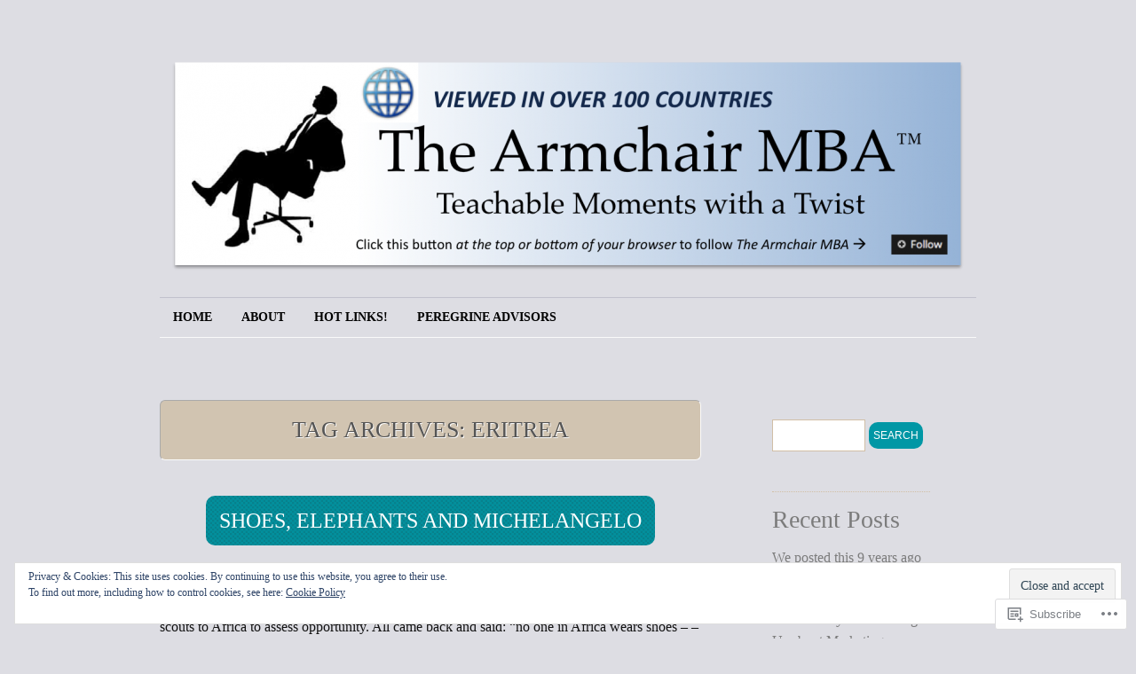

--- FILE ---
content_type: text/html; charset=UTF-8
request_url: https://thearmchairmba.com/tag/eritrea/
body_size: 26835
content:
<!DOCTYPE html>
<!--[if IE 7]>
<html id="ie7" lang="en">
<![endif]-->
<!--[if (!IE 7)]><!-->
<html lang="en">
<!--<![endif]-->
<head>
<meta charset="UTF-8" />
<title>Eritrea | The Armchair MBA</title>
<link rel="profile" href="http://gmpg.org/xfn/11" />
<link rel="pingback" href="https://thearmchairmba.com/xmlrpc.php" />
<meta name='robots' content='max-image-preview:large' />

<!-- Async WordPress.com Remote Login -->
<script id="wpcom_remote_login_js">
var wpcom_remote_login_extra_auth = '';
function wpcom_remote_login_remove_dom_node_id( element_id ) {
	var dom_node = document.getElementById( element_id );
	if ( dom_node ) { dom_node.parentNode.removeChild( dom_node ); }
}
function wpcom_remote_login_remove_dom_node_classes( class_name ) {
	var dom_nodes = document.querySelectorAll( '.' + class_name );
	for ( var i = 0; i < dom_nodes.length; i++ ) {
		dom_nodes[ i ].parentNode.removeChild( dom_nodes[ i ] );
	}
}
function wpcom_remote_login_final_cleanup() {
	wpcom_remote_login_remove_dom_node_classes( "wpcom_remote_login_msg" );
	wpcom_remote_login_remove_dom_node_id( "wpcom_remote_login_key" );
	wpcom_remote_login_remove_dom_node_id( "wpcom_remote_login_validate" );
	wpcom_remote_login_remove_dom_node_id( "wpcom_remote_login_js" );
	wpcom_remote_login_remove_dom_node_id( "wpcom_request_access_iframe" );
	wpcom_remote_login_remove_dom_node_id( "wpcom_request_access_styles" );
}

// Watch for messages back from the remote login
window.addEventListener( "message", function( e ) {
	if ( e.origin === "https://r-login.wordpress.com" ) {
		var data = {};
		try {
			data = JSON.parse( e.data );
		} catch( e ) {
			wpcom_remote_login_final_cleanup();
			return;
		}

		if ( data.msg === 'LOGIN' ) {
			// Clean up the login check iframe
			wpcom_remote_login_remove_dom_node_id( "wpcom_remote_login_key" );

			var id_regex = new RegExp( /^[0-9]+$/ );
			var token_regex = new RegExp( /^.*|.*|.*$/ );
			if (
				token_regex.test( data.token )
				&& id_regex.test( data.wpcomid )
			) {
				// We have everything we need to ask for a login
				var script = document.createElement( "script" );
				script.setAttribute( "id", "wpcom_remote_login_validate" );
				script.src = '/remote-login.php?wpcom_remote_login=validate'
					+ '&wpcomid=' + data.wpcomid
					+ '&token=' + encodeURIComponent( data.token )
					+ '&host=' + window.location.protocol
					+ '//' + window.location.hostname
					+ '&postid=2142'
					+ '&is_singular=';
				document.body.appendChild( script );
			}

			return;
		}

		// Safari ITP, not logged in, so redirect
		if ( data.msg === 'LOGIN-REDIRECT' ) {
			window.location = 'https://wordpress.com/log-in?redirect_to=' + window.location.href;
			return;
		}

		// Safari ITP, storage access failed, remove the request
		if ( data.msg === 'LOGIN-REMOVE' ) {
			var css_zap = 'html { -webkit-transition: margin-top 1s; transition: margin-top 1s; } /* 9001 */ html { margin-top: 0 !important; } * html body { margin-top: 0 !important; } @media screen and ( max-width: 782px ) { html { margin-top: 0 !important; } * html body { margin-top: 0 !important; } }';
			var style_zap = document.createElement( 'style' );
			style_zap.type = 'text/css';
			style_zap.appendChild( document.createTextNode( css_zap ) );
			document.body.appendChild( style_zap );

			var e = document.getElementById( 'wpcom_request_access_iframe' );
			e.parentNode.removeChild( e );

			document.cookie = 'wordpress_com_login_access=denied; path=/; max-age=31536000';

			return;
		}

		// Safari ITP
		if ( data.msg === 'REQUEST_ACCESS' ) {
			console.log( 'request access: safari' );

			// Check ITP iframe enable/disable knob
			if ( wpcom_remote_login_extra_auth !== 'safari_itp_iframe' ) {
				return;
			}

			// If we are in a "private window" there is no ITP.
			var private_window = false;
			try {
				var opendb = window.openDatabase( null, null, null, null );
			} catch( e ) {
				private_window = true;
			}

			if ( private_window ) {
				console.log( 'private window' );
				return;
			}

			var iframe = document.createElement( 'iframe' );
			iframe.id = 'wpcom_request_access_iframe';
			iframe.setAttribute( 'scrolling', 'no' );
			iframe.setAttribute( 'sandbox', 'allow-storage-access-by-user-activation allow-scripts allow-same-origin allow-top-navigation-by-user-activation' );
			iframe.src = 'https://r-login.wordpress.com/remote-login.php?wpcom_remote_login=request_access&origin=' + encodeURIComponent( data.origin ) + '&wpcomid=' + encodeURIComponent( data.wpcomid );

			var css = 'html { -webkit-transition: margin-top 1s; transition: margin-top 1s; } /* 9001 */ html { margin-top: 46px !important; } * html body { margin-top: 46px !important; } @media screen and ( max-width: 660px ) { html { margin-top: 71px !important; } * html body { margin-top: 71px !important; } #wpcom_request_access_iframe { display: block; height: 71px !important; } } #wpcom_request_access_iframe { border: 0px; height: 46px; position: fixed; top: 0; left: 0; width: 100%; min-width: 100%; z-index: 99999; background: #23282d; } ';

			var style = document.createElement( 'style' );
			style.type = 'text/css';
			style.id = 'wpcom_request_access_styles';
			style.appendChild( document.createTextNode( css ) );
			document.body.appendChild( style );

			document.body.appendChild( iframe );
		}

		if ( data.msg === 'DONE' ) {
			wpcom_remote_login_final_cleanup();
		}
	}
}, false );

// Inject the remote login iframe after the page has had a chance to load
// more critical resources
window.addEventListener( "DOMContentLoaded", function( e ) {
	var iframe = document.createElement( "iframe" );
	iframe.style.display = "none";
	iframe.setAttribute( "scrolling", "no" );
	iframe.setAttribute( "id", "wpcom_remote_login_key" );
	iframe.src = "https://r-login.wordpress.com/remote-login.php"
		+ "?wpcom_remote_login=key"
		+ "&origin=aHR0cHM6Ly90aGVhcm1jaGFpcm1iYS5jb20%3D"
		+ "&wpcomid=33710704"
		+ "&time=" + Math.floor( Date.now() / 1000 );
	document.body.appendChild( iframe );
}, false );
</script>
<link rel='dns-prefetch' href='//s0.wp.com' />
<link rel="alternate" type="application/rss+xml" title="The Armchair MBA &raquo; Feed" href="https://thearmchairmba.com/feed/" />
<link rel="alternate" type="application/rss+xml" title="The Armchair MBA &raquo; Comments Feed" href="https://thearmchairmba.com/comments/feed/" />
<link rel="alternate" type="application/rss+xml" title="The Armchair MBA &raquo; Eritrea Tag Feed" href="https://thearmchairmba.com/tag/eritrea/feed/" />
	<script type="text/javascript">
		/* <![CDATA[ */
		function addLoadEvent(func) {
			var oldonload = window.onload;
			if (typeof window.onload != 'function') {
				window.onload = func;
			} else {
				window.onload = function () {
					oldonload();
					func();
				}
			}
		}
		/* ]]> */
	</script>
	<link crossorigin='anonymous' rel='stylesheet' id='all-css-0-1' href='/_static/??/wp-content/mu-plugins/widgets/eu-cookie-law/templates/style.css,/wp-content/mu-plugins/infinity/themes/pub/liquorice.css?m=1642463000j&cssminify=yes' type='text/css' media='all' />
<style id='wp-emoji-styles-inline-css'>

	img.wp-smiley, img.emoji {
		display: inline !important;
		border: none !important;
		box-shadow: none !important;
		height: 1em !important;
		width: 1em !important;
		margin: 0 0.07em !important;
		vertical-align: -0.1em !important;
		background: none !important;
		padding: 0 !important;
	}
/*# sourceURL=wp-emoji-styles-inline-css */
</style>
<link crossorigin='anonymous' rel='stylesheet' id='all-css-2-1' href='/wp-content/plugins/gutenberg-core/v22.2.0/build/styles/block-library/style.css?m=1764855221i&cssminify=yes' type='text/css' media='all' />
<style id='wp-block-library-inline-css'>
.has-text-align-justify {
	text-align:justify;
}
.has-text-align-justify{text-align:justify;}

/*# sourceURL=wp-block-library-inline-css */
</style><style id='global-styles-inline-css'>
:root{--wp--preset--aspect-ratio--square: 1;--wp--preset--aspect-ratio--4-3: 4/3;--wp--preset--aspect-ratio--3-4: 3/4;--wp--preset--aspect-ratio--3-2: 3/2;--wp--preset--aspect-ratio--2-3: 2/3;--wp--preset--aspect-ratio--16-9: 16/9;--wp--preset--aspect-ratio--9-16: 9/16;--wp--preset--color--black: #000000;--wp--preset--color--cyan-bluish-gray: #abb8c3;--wp--preset--color--white: #ffffff;--wp--preset--color--pale-pink: #f78da7;--wp--preset--color--vivid-red: #cf2e2e;--wp--preset--color--luminous-vivid-orange: #ff6900;--wp--preset--color--luminous-vivid-amber: #fcb900;--wp--preset--color--light-green-cyan: #7bdcb5;--wp--preset--color--vivid-green-cyan: #00d084;--wp--preset--color--pale-cyan-blue: #8ed1fc;--wp--preset--color--vivid-cyan-blue: #0693e3;--wp--preset--color--vivid-purple: #9b51e0;--wp--preset--gradient--vivid-cyan-blue-to-vivid-purple: linear-gradient(135deg,rgb(6,147,227) 0%,rgb(155,81,224) 100%);--wp--preset--gradient--light-green-cyan-to-vivid-green-cyan: linear-gradient(135deg,rgb(122,220,180) 0%,rgb(0,208,130) 100%);--wp--preset--gradient--luminous-vivid-amber-to-luminous-vivid-orange: linear-gradient(135deg,rgb(252,185,0) 0%,rgb(255,105,0) 100%);--wp--preset--gradient--luminous-vivid-orange-to-vivid-red: linear-gradient(135deg,rgb(255,105,0) 0%,rgb(207,46,46) 100%);--wp--preset--gradient--very-light-gray-to-cyan-bluish-gray: linear-gradient(135deg,rgb(238,238,238) 0%,rgb(169,184,195) 100%);--wp--preset--gradient--cool-to-warm-spectrum: linear-gradient(135deg,rgb(74,234,220) 0%,rgb(151,120,209) 20%,rgb(207,42,186) 40%,rgb(238,44,130) 60%,rgb(251,105,98) 80%,rgb(254,248,76) 100%);--wp--preset--gradient--blush-light-purple: linear-gradient(135deg,rgb(255,206,236) 0%,rgb(152,150,240) 100%);--wp--preset--gradient--blush-bordeaux: linear-gradient(135deg,rgb(254,205,165) 0%,rgb(254,45,45) 50%,rgb(107,0,62) 100%);--wp--preset--gradient--luminous-dusk: linear-gradient(135deg,rgb(255,203,112) 0%,rgb(199,81,192) 50%,rgb(65,88,208) 100%);--wp--preset--gradient--pale-ocean: linear-gradient(135deg,rgb(255,245,203) 0%,rgb(182,227,212) 50%,rgb(51,167,181) 100%);--wp--preset--gradient--electric-grass: linear-gradient(135deg,rgb(202,248,128) 0%,rgb(113,206,126) 100%);--wp--preset--gradient--midnight: linear-gradient(135deg,rgb(2,3,129) 0%,rgb(40,116,252) 100%);--wp--preset--font-size--small: 13px;--wp--preset--font-size--medium: 20px;--wp--preset--font-size--large: 36px;--wp--preset--font-size--x-large: 42px;--wp--preset--font-family--albert-sans: 'Albert Sans', sans-serif;--wp--preset--font-family--alegreya: Alegreya, serif;--wp--preset--font-family--arvo: Arvo, serif;--wp--preset--font-family--bodoni-moda: 'Bodoni Moda', serif;--wp--preset--font-family--bricolage-grotesque: 'Bricolage Grotesque', sans-serif;--wp--preset--font-family--cabin: Cabin, sans-serif;--wp--preset--font-family--chivo: Chivo, sans-serif;--wp--preset--font-family--commissioner: Commissioner, sans-serif;--wp--preset--font-family--cormorant: Cormorant, serif;--wp--preset--font-family--courier-prime: 'Courier Prime', monospace;--wp--preset--font-family--crimson-pro: 'Crimson Pro', serif;--wp--preset--font-family--dm-mono: 'DM Mono', monospace;--wp--preset--font-family--dm-sans: 'DM Sans', sans-serif;--wp--preset--font-family--dm-serif-display: 'DM Serif Display', serif;--wp--preset--font-family--domine: Domine, serif;--wp--preset--font-family--eb-garamond: 'EB Garamond', serif;--wp--preset--font-family--epilogue: Epilogue, sans-serif;--wp--preset--font-family--fahkwang: Fahkwang, sans-serif;--wp--preset--font-family--figtree: Figtree, sans-serif;--wp--preset--font-family--fira-sans: 'Fira Sans', sans-serif;--wp--preset--font-family--fjalla-one: 'Fjalla One', sans-serif;--wp--preset--font-family--fraunces: Fraunces, serif;--wp--preset--font-family--gabarito: Gabarito, system-ui;--wp--preset--font-family--ibm-plex-mono: 'IBM Plex Mono', monospace;--wp--preset--font-family--ibm-plex-sans: 'IBM Plex Sans', sans-serif;--wp--preset--font-family--ibarra-real-nova: 'Ibarra Real Nova', serif;--wp--preset--font-family--instrument-serif: 'Instrument Serif', serif;--wp--preset--font-family--inter: Inter, sans-serif;--wp--preset--font-family--josefin-sans: 'Josefin Sans', sans-serif;--wp--preset--font-family--jost: Jost, sans-serif;--wp--preset--font-family--libre-baskerville: 'Libre Baskerville', serif;--wp--preset--font-family--libre-franklin: 'Libre Franklin', sans-serif;--wp--preset--font-family--literata: Literata, serif;--wp--preset--font-family--lora: Lora, serif;--wp--preset--font-family--merriweather: Merriweather, serif;--wp--preset--font-family--montserrat: Montserrat, sans-serif;--wp--preset--font-family--newsreader: Newsreader, serif;--wp--preset--font-family--noto-sans-mono: 'Noto Sans Mono', sans-serif;--wp--preset--font-family--nunito: Nunito, sans-serif;--wp--preset--font-family--open-sans: 'Open Sans', sans-serif;--wp--preset--font-family--overpass: Overpass, sans-serif;--wp--preset--font-family--pt-serif: 'PT Serif', serif;--wp--preset--font-family--petrona: Petrona, serif;--wp--preset--font-family--piazzolla: Piazzolla, serif;--wp--preset--font-family--playfair-display: 'Playfair Display', serif;--wp--preset--font-family--plus-jakarta-sans: 'Plus Jakarta Sans', sans-serif;--wp--preset--font-family--poppins: Poppins, sans-serif;--wp--preset--font-family--raleway: Raleway, sans-serif;--wp--preset--font-family--roboto: Roboto, sans-serif;--wp--preset--font-family--roboto-slab: 'Roboto Slab', serif;--wp--preset--font-family--rubik: Rubik, sans-serif;--wp--preset--font-family--rufina: Rufina, serif;--wp--preset--font-family--sora: Sora, sans-serif;--wp--preset--font-family--source-sans-3: 'Source Sans 3', sans-serif;--wp--preset--font-family--source-serif-4: 'Source Serif 4', serif;--wp--preset--font-family--space-mono: 'Space Mono', monospace;--wp--preset--font-family--syne: Syne, sans-serif;--wp--preset--font-family--texturina: Texturina, serif;--wp--preset--font-family--urbanist: Urbanist, sans-serif;--wp--preset--font-family--work-sans: 'Work Sans', sans-serif;--wp--preset--spacing--20: 0.44rem;--wp--preset--spacing--30: 0.67rem;--wp--preset--spacing--40: 1rem;--wp--preset--spacing--50: 1.5rem;--wp--preset--spacing--60: 2.25rem;--wp--preset--spacing--70: 3.38rem;--wp--preset--spacing--80: 5.06rem;--wp--preset--shadow--natural: 6px 6px 9px rgba(0, 0, 0, 0.2);--wp--preset--shadow--deep: 12px 12px 50px rgba(0, 0, 0, 0.4);--wp--preset--shadow--sharp: 6px 6px 0px rgba(0, 0, 0, 0.2);--wp--preset--shadow--outlined: 6px 6px 0px -3px rgb(255, 255, 255), 6px 6px rgb(0, 0, 0);--wp--preset--shadow--crisp: 6px 6px 0px rgb(0, 0, 0);}:where(.is-layout-flex){gap: 0.5em;}:where(.is-layout-grid){gap: 0.5em;}body .is-layout-flex{display: flex;}.is-layout-flex{flex-wrap: wrap;align-items: center;}.is-layout-flex > :is(*, div){margin: 0;}body .is-layout-grid{display: grid;}.is-layout-grid > :is(*, div){margin: 0;}:where(.wp-block-columns.is-layout-flex){gap: 2em;}:where(.wp-block-columns.is-layout-grid){gap: 2em;}:where(.wp-block-post-template.is-layout-flex){gap: 1.25em;}:where(.wp-block-post-template.is-layout-grid){gap: 1.25em;}.has-black-color{color: var(--wp--preset--color--black) !important;}.has-cyan-bluish-gray-color{color: var(--wp--preset--color--cyan-bluish-gray) !important;}.has-white-color{color: var(--wp--preset--color--white) !important;}.has-pale-pink-color{color: var(--wp--preset--color--pale-pink) !important;}.has-vivid-red-color{color: var(--wp--preset--color--vivid-red) !important;}.has-luminous-vivid-orange-color{color: var(--wp--preset--color--luminous-vivid-orange) !important;}.has-luminous-vivid-amber-color{color: var(--wp--preset--color--luminous-vivid-amber) !important;}.has-light-green-cyan-color{color: var(--wp--preset--color--light-green-cyan) !important;}.has-vivid-green-cyan-color{color: var(--wp--preset--color--vivid-green-cyan) !important;}.has-pale-cyan-blue-color{color: var(--wp--preset--color--pale-cyan-blue) !important;}.has-vivid-cyan-blue-color{color: var(--wp--preset--color--vivid-cyan-blue) !important;}.has-vivid-purple-color{color: var(--wp--preset--color--vivid-purple) !important;}.has-black-background-color{background-color: var(--wp--preset--color--black) !important;}.has-cyan-bluish-gray-background-color{background-color: var(--wp--preset--color--cyan-bluish-gray) !important;}.has-white-background-color{background-color: var(--wp--preset--color--white) !important;}.has-pale-pink-background-color{background-color: var(--wp--preset--color--pale-pink) !important;}.has-vivid-red-background-color{background-color: var(--wp--preset--color--vivid-red) !important;}.has-luminous-vivid-orange-background-color{background-color: var(--wp--preset--color--luminous-vivid-orange) !important;}.has-luminous-vivid-amber-background-color{background-color: var(--wp--preset--color--luminous-vivid-amber) !important;}.has-light-green-cyan-background-color{background-color: var(--wp--preset--color--light-green-cyan) !important;}.has-vivid-green-cyan-background-color{background-color: var(--wp--preset--color--vivid-green-cyan) !important;}.has-pale-cyan-blue-background-color{background-color: var(--wp--preset--color--pale-cyan-blue) !important;}.has-vivid-cyan-blue-background-color{background-color: var(--wp--preset--color--vivid-cyan-blue) !important;}.has-vivid-purple-background-color{background-color: var(--wp--preset--color--vivid-purple) !important;}.has-black-border-color{border-color: var(--wp--preset--color--black) !important;}.has-cyan-bluish-gray-border-color{border-color: var(--wp--preset--color--cyan-bluish-gray) !important;}.has-white-border-color{border-color: var(--wp--preset--color--white) !important;}.has-pale-pink-border-color{border-color: var(--wp--preset--color--pale-pink) !important;}.has-vivid-red-border-color{border-color: var(--wp--preset--color--vivid-red) !important;}.has-luminous-vivid-orange-border-color{border-color: var(--wp--preset--color--luminous-vivid-orange) !important;}.has-luminous-vivid-amber-border-color{border-color: var(--wp--preset--color--luminous-vivid-amber) !important;}.has-light-green-cyan-border-color{border-color: var(--wp--preset--color--light-green-cyan) !important;}.has-vivid-green-cyan-border-color{border-color: var(--wp--preset--color--vivid-green-cyan) !important;}.has-pale-cyan-blue-border-color{border-color: var(--wp--preset--color--pale-cyan-blue) !important;}.has-vivid-cyan-blue-border-color{border-color: var(--wp--preset--color--vivid-cyan-blue) !important;}.has-vivid-purple-border-color{border-color: var(--wp--preset--color--vivid-purple) !important;}.has-vivid-cyan-blue-to-vivid-purple-gradient-background{background: var(--wp--preset--gradient--vivid-cyan-blue-to-vivid-purple) !important;}.has-light-green-cyan-to-vivid-green-cyan-gradient-background{background: var(--wp--preset--gradient--light-green-cyan-to-vivid-green-cyan) !important;}.has-luminous-vivid-amber-to-luminous-vivid-orange-gradient-background{background: var(--wp--preset--gradient--luminous-vivid-amber-to-luminous-vivid-orange) !important;}.has-luminous-vivid-orange-to-vivid-red-gradient-background{background: var(--wp--preset--gradient--luminous-vivid-orange-to-vivid-red) !important;}.has-very-light-gray-to-cyan-bluish-gray-gradient-background{background: var(--wp--preset--gradient--very-light-gray-to-cyan-bluish-gray) !important;}.has-cool-to-warm-spectrum-gradient-background{background: var(--wp--preset--gradient--cool-to-warm-spectrum) !important;}.has-blush-light-purple-gradient-background{background: var(--wp--preset--gradient--blush-light-purple) !important;}.has-blush-bordeaux-gradient-background{background: var(--wp--preset--gradient--blush-bordeaux) !important;}.has-luminous-dusk-gradient-background{background: var(--wp--preset--gradient--luminous-dusk) !important;}.has-pale-ocean-gradient-background{background: var(--wp--preset--gradient--pale-ocean) !important;}.has-electric-grass-gradient-background{background: var(--wp--preset--gradient--electric-grass) !important;}.has-midnight-gradient-background{background: var(--wp--preset--gradient--midnight) !important;}.has-small-font-size{font-size: var(--wp--preset--font-size--small) !important;}.has-medium-font-size{font-size: var(--wp--preset--font-size--medium) !important;}.has-large-font-size{font-size: var(--wp--preset--font-size--large) !important;}.has-x-large-font-size{font-size: var(--wp--preset--font-size--x-large) !important;}.has-albert-sans-font-family{font-family: var(--wp--preset--font-family--albert-sans) !important;}.has-alegreya-font-family{font-family: var(--wp--preset--font-family--alegreya) !important;}.has-arvo-font-family{font-family: var(--wp--preset--font-family--arvo) !important;}.has-bodoni-moda-font-family{font-family: var(--wp--preset--font-family--bodoni-moda) !important;}.has-bricolage-grotesque-font-family{font-family: var(--wp--preset--font-family--bricolage-grotesque) !important;}.has-cabin-font-family{font-family: var(--wp--preset--font-family--cabin) !important;}.has-chivo-font-family{font-family: var(--wp--preset--font-family--chivo) !important;}.has-commissioner-font-family{font-family: var(--wp--preset--font-family--commissioner) !important;}.has-cormorant-font-family{font-family: var(--wp--preset--font-family--cormorant) !important;}.has-courier-prime-font-family{font-family: var(--wp--preset--font-family--courier-prime) !important;}.has-crimson-pro-font-family{font-family: var(--wp--preset--font-family--crimson-pro) !important;}.has-dm-mono-font-family{font-family: var(--wp--preset--font-family--dm-mono) !important;}.has-dm-sans-font-family{font-family: var(--wp--preset--font-family--dm-sans) !important;}.has-dm-serif-display-font-family{font-family: var(--wp--preset--font-family--dm-serif-display) !important;}.has-domine-font-family{font-family: var(--wp--preset--font-family--domine) !important;}.has-eb-garamond-font-family{font-family: var(--wp--preset--font-family--eb-garamond) !important;}.has-epilogue-font-family{font-family: var(--wp--preset--font-family--epilogue) !important;}.has-fahkwang-font-family{font-family: var(--wp--preset--font-family--fahkwang) !important;}.has-figtree-font-family{font-family: var(--wp--preset--font-family--figtree) !important;}.has-fira-sans-font-family{font-family: var(--wp--preset--font-family--fira-sans) !important;}.has-fjalla-one-font-family{font-family: var(--wp--preset--font-family--fjalla-one) !important;}.has-fraunces-font-family{font-family: var(--wp--preset--font-family--fraunces) !important;}.has-gabarito-font-family{font-family: var(--wp--preset--font-family--gabarito) !important;}.has-ibm-plex-mono-font-family{font-family: var(--wp--preset--font-family--ibm-plex-mono) !important;}.has-ibm-plex-sans-font-family{font-family: var(--wp--preset--font-family--ibm-plex-sans) !important;}.has-ibarra-real-nova-font-family{font-family: var(--wp--preset--font-family--ibarra-real-nova) !important;}.has-instrument-serif-font-family{font-family: var(--wp--preset--font-family--instrument-serif) !important;}.has-inter-font-family{font-family: var(--wp--preset--font-family--inter) !important;}.has-josefin-sans-font-family{font-family: var(--wp--preset--font-family--josefin-sans) !important;}.has-jost-font-family{font-family: var(--wp--preset--font-family--jost) !important;}.has-libre-baskerville-font-family{font-family: var(--wp--preset--font-family--libre-baskerville) !important;}.has-libre-franklin-font-family{font-family: var(--wp--preset--font-family--libre-franklin) !important;}.has-literata-font-family{font-family: var(--wp--preset--font-family--literata) !important;}.has-lora-font-family{font-family: var(--wp--preset--font-family--lora) !important;}.has-merriweather-font-family{font-family: var(--wp--preset--font-family--merriweather) !important;}.has-montserrat-font-family{font-family: var(--wp--preset--font-family--montserrat) !important;}.has-newsreader-font-family{font-family: var(--wp--preset--font-family--newsreader) !important;}.has-noto-sans-mono-font-family{font-family: var(--wp--preset--font-family--noto-sans-mono) !important;}.has-nunito-font-family{font-family: var(--wp--preset--font-family--nunito) !important;}.has-open-sans-font-family{font-family: var(--wp--preset--font-family--open-sans) !important;}.has-overpass-font-family{font-family: var(--wp--preset--font-family--overpass) !important;}.has-pt-serif-font-family{font-family: var(--wp--preset--font-family--pt-serif) !important;}.has-petrona-font-family{font-family: var(--wp--preset--font-family--petrona) !important;}.has-piazzolla-font-family{font-family: var(--wp--preset--font-family--piazzolla) !important;}.has-playfair-display-font-family{font-family: var(--wp--preset--font-family--playfair-display) !important;}.has-plus-jakarta-sans-font-family{font-family: var(--wp--preset--font-family--plus-jakarta-sans) !important;}.has-poppins-font-family{font-family: var(--wp--preset--font-family--poppins) !important;}.has-raleway-font-family{font-family: var(--wp--preset--font-family--raleway) !important;}.has-roboto-font-family{font-family: var(--wp--preset--font-family--roboto) !important;}.has-roboto-slab-font-family{font-family: var(--wp--preset--font-family--roboto-slab) !important;}.has-rubik-font-family{font-family: var(--wp--preset--font-family--rubik) !important;}.has-rufina-font-family{font-family: var(--wp--preset--font-family--rufina) !important;}.has-sora-font-family{font-family: var(--wp--preset--font-family--sora) !important;}.has-source-sans-3-font-family{font-family: var(--wp--preset--font-family--source-sans-3) !important;}.has-source-serif-4-font-family{font-family: var(--wp--preset--font-family--source-serif-4) !important;}.has-space-mono-font-family{font-family: var(--wp--preset--font-family--space-mono) !important;}.has-syne-font-family{font-family: var(--wp--preset--font-family--syne) !important;}.has-texturina-font-family{font-family: var(--wp--preset--font-family--texturina) !important;}.has-urbanist-font-family{font-family: var(--wp--preset--font-family--urbanist) !important;}.has-work-sans-font-family{font-family: var(--wp--preset--font-family--work-sans) !important;}
/*# sourceURL=global-styles-inline-css */
</style>

<style id='classic-theme-styles-inline-css'>
/*! This file is auto-generated */
.wp-block-button__link{color:#fff;background-color:#32373c;border-radius:9999px;box-shadow:none;text-decoration:none;padding:calc(.667em + 2px) calc(1.333em + 2px);font-size:1.125em}.wp-block-file__button{background:#32373c;color:#fff;text-decoration:none}
/*# sourceURL=/wp-includes/css/classic-themes.min.css */
</style>
<link crossorigin='anonymous' rel='stylesheet' id='all-css-4-1' href='/_static/??-eJyFj9sKAjEMRH/IbKyKlwfxW7rduEbbbW1aF//eiOAFQV9CMswZMjgmcHEoNBRMvvY8CLrY+uhOgrPGrBsDwiF5gkyXZoEdS3k6QMrVU+NEJvgWFCq8sjKpHpItd0egji15Cmr7hY1JGWjblEkEdAauAcpBQfniHjKm2qLnc42ZHeHfzzJph17XHtX1dv6CeoqgzW3hOHwcsPeW8x3dha1ZLc1yM50vzPEGdgeCjg==&cssminify=yes' type='text/css' media='all' />
<link crossorigin='anonymous' rel='stylesheet' id='print-css-5-1' href='/wp-content/mu-plugins/global-print/global-print.css?m=1465851035i&cssminify=yes' type='text/css' media='print' />
<style id='jetpack-global-styles-frontend-style-inline-css'>
:root { --font-headings: unset; --font-base: unset; --font-headings-default: -apple-system,BlinkMacSystemFont,"Segoe UI",Roboto,Oxygen-Sans,Ubuntu,Cantarell,"Helvetica Neue",sans-serif; --font-base-default: -apple-system,BlinkMacSystemFont,"Segoe UI",Roboto,Oxygen-Sans,Ubuntu,Cantarell,"Helvetica Neue",sans-serif;}
/*# sourceURL=jetpack-global-styles-frontend-style-inline-css */
</style>
<link crossorigin='anonymous' rel='stylesheet' id='all-css-8-1' href='/wp-content/themes/h4/global.css?m=1420737423i&cssminify=yes' type='text/css' media='all' />
<script type="text/javascript" id="wpcom-actionbar-placeholder-js-extra">
/* <![CDATA[ */
var actionbardata = {"siteID":"33710704","postID":"0","siteURL":"https://thearmchairmba.com","xhrURL":"https://thearmchairmba.com/wp-admin/admin-ajax.php","nonce":"783c986058","isLoggedIn":"","statusMessage":"","subsEmailDefault":"instantly","proxyScriptUrl":"https://s0.wp.com/wp-content/js/wpcom-proxy-request.js?m=1513050504i&amp;ver=20211021","i18n":{"followedText":"New posts from this site will now appear in your \u003Ca href=\"https://wordpress.com/reader\"\u003EReader\u003C/a\u003E","foldBar":"Collapse this bar","unfoldBar":"Expand this bar","shortLinkCopied":"Shortlink copied to clipboard."}};
//# sourceURL=wpcom-actionbar-placeholder-js-extra
/* ]]> */
</script>
<script type="text/javascript" id="jetpack-mu-wpcom-settings-js-before">
/* <![CDATA[ */
var JETPACK_MU_WPCOM_SETTINGS = {"assetsUrl":"https://s0.wp.com/wp-content/mu-plugins/jetpack-mu-wpcom-plugin/sun/jetpack_vendor/automattic/jetpack-mu-wpcom/src/build/"};
//# sourceURL=jetpack-mu-wpcom-settings-js-before
/* ]]> */
</script>
<script crossorigin='anonymous' type='text/javascript'  src='/_static/??/wp-content/js/rlt-proxy.js,/wp-content/blog-plugins/wordads-classes/js/cmp/v2/cmp-non-gdpr.js?m=1720530689j'></script>
<script type="text/javascript" id="rlt-proxy-js-after">
/* <![CDATA[ */
	rltInitialize( {"token":null,"iframeOrigins":["https:\/\/widgets.wp.com"]} );
//# sourceURL=rlt-proxy-js-after
/* ]]> */
</script>
<link rel="EditURI" type="application/rsd+xml" title="RSD" href="https://projectdave.wordpress.com/xmlrpc.php?rsd" />
<meta name="generator" content="WordPress.com" />

<!-- Jetpack Open Graph Tags -->
<meta property="og:type" content="website" />
<meta property="og:title" content="Eritrea &#8211; The Armchair MBA" />
<meta property="og:url" content="https://thearmchairmba.com/tag/eritrea/" />
<meta property="og:site_name" content="The Armchair MBA" />
<meta property="og:image" content="https://s0.wp.com/i/blank.jpg?m=1383295312i" />
<meta property="og:image:width" content="200" />
<meta property="og:image:height" content="200" />
<meta property="og:image:alt" content="" />
<meta property="og:locale" content="en_US" />

<!-- End Jetpack Open Graph Tags -->
<link rel="shortcut icon" type="image/x-icon" href="https://s0.wp.com/i/favicon.ico?m=1713425267i" sizes="16x16 24x24 32x32 48x48" />
<link rel="icon" type="image/x-icon" href="https://s0.wp.com/i/favicon.ico?m=1713425267i" sizes="16x16 24x24 32x32 48x48" />
<link rel="apple-touch-icon" href="https://s0.wp.com/i/webclip.png?m=1713868326i" />
<link rel='openid.server' href='https://thearmchairmba.com/?openidserver=1' />
<link rel='openid.delegate' href='https://thearmchairmba.com/' />
<link rel="search" type="application/opensearchdescription+xml" href="https://thearmchairmba.com/osd.xml" title="The Armchair MBA" />
<link rel="search" type="application/opensearchdescription+xml" href="https://s1.wp.com/opensearch.xml" title="WordPress.com" />
<meta name="theme-color" content="#dddde3" />
	<style type="text/css">
		body,
		#canvas,
		.nav-previous a,
		.previous-image a,
		.nav-next a,
		.next-image a,
		#secondary-content {
			background: none;
		}
		#secondary-content {
			border-width: 0;
		}
		.nav-previous a,
		.previous-image a,
		.nav-next a,
		.next-image a {
			padding: 0;
		}
		.meta-nav {
			display: inline;
		}
	</style>
	 		<style type="text/css">
			.recentcomments a {
				display: inline !important;
				padding: 0 !important;
				margin: 0 !important;
			}

			table.recentcommentsavatartop img.avatar, table.recentcommentsavatarend img.avatar {
				border: 0px;
				margin: 0;
			}

			table.recentcommentsavatartop a, table.recentcommentsavatarend a {
				border: 0px !important;
				background-color: transparent !important;
			}

			td.recentcommentsavatarend, td.recentcommentsavatartop {
				padding: 0px 0px 1px 0px;
				margin: 0px;
			}

			td.recentcommentstextend {
				border: none !important;
				padding: 0px 0px 2px 10px;
			}

			.rtl td.recentcommentstextend {
				padding: 0px 10px 2px 0px;
			}

			td.recentcommentstexttop {
				border: none;
				padding: 0px 0px 0px 10px;
			}

			.rtl td.recentcommentstexttop {
				padding: 0px 10px 0px 0px;
			}
		</style>
		<meta name="description" content="Posts about Eritrea written by davetuchler" />
	<style type="text/css">
			#branding {
			background: url(https://thearmchairmba.com/wp-content/uploads/2014/10/cropped-over100header.png);
			margin: 30px auto;
			width: 900px;
			height: 235px;
		}
		#canvas {
			background: none;
		}
			#site-title,
		#site-description {
			position: absolute !important;
			clip: rect(1px 1px 1px 1px); /* IE6, IE7 */
			clip: rect(1px, 1px, 1px, 1px);
		}
		</style>
	<style type="text/css" id="custom-background-css">
body.custom-background { background-color: #dddde3; }
</style>
			<script type="text/javascript">

			window.doNotSellCallback = function() {

				var linkElements = [
					'a[href="https://wordpress.com/?ref=footer_blog"]',
					'a[href="https://wordpress.com/?ref=footer_website"]',
					'a[href="https://wordpress.com/?ref=vertical_footer"]',
					'a[href^="https://wordpress.com/?ref=footer_segment_"]',
				].join(',');

				var dnsLink = document.createElement( 'a' );
				dnsLink.href = 'https://wordpress.com/advertising-program-optout/';
				dnsLink.classList.add( 'do-not-sell-link' );
				dnsLink.rel = 'nofollow';
				dnsLink.style.marginLeft = '0.5em';
				dnsLink.textContent = 'Do Not Sell or Share My Personal Information';

				var creditLinks = document.querySelectorAll( linkElements );

				if ( 0 === creditLinks.length ) {
					return false;
				}

				Array.prototype.forEach.call( creditLinks, function( el ) {
					el.insertAdjacentElement( 'afterend', dnsLink );
				});

				return true;
			};

		</script>
		<style type="text/css" id="custom-colors-css">	#canvas,
	.post-wrapper,
	#nav,
	.nav-previous a, .previous-image a,
	.nav-next a, .next-image a {
		background-image: none;
	}
	.nav-previous a, .previous-image a,
	.nav-next a, .next-image a {
		padding-left: 0
		padding-right: 0;
	}
	#nav {
		border-top-style: solid;
		border-top-width: 1px;
	}
	#site-title a,
	#primary-content .post-title a,
	.entry h1, .entry h2, .entry h3, .entry h4,
	.widget-title,
	.widget-area a,
	#primary-content .single-title, #primary-content .page-title,
	#author-info-title {
		text-shadow: none;
	}
	#site-title a {
		background-image: none;
		border-bottom-width: 3px;
		border-bottom-style: solid;
	}
	.bypostauthor {
		background: rgba(0,0,0,0.2) !important;
		border-color: rgba(0,0,0,0.2) !important;
	}
body { color: #121212;}
#author-description { color: #7C7C7C;}
#comments li { color: #7C7C7C;}
#primary-content .post-title a { color: #FFFFFF;}
#primary-content .post-title a:hover { color: #FFFFFF;}
input[type="submit"] { color: #FFFFFF;}
#comments .comment .comment-reply-link { color: #FFFFFF;}
.widget-area { color: #7C7C7C;}
.post-meta, .post-meta a { color: #5B5B5B;}
#primary-content .date small { color: #5B5B5B;}
#primary-content .date small a { color: #5B5B5B;}
#primary-content .date small a { border-color: #5B5B5B;}
blockquote { color: #7C7C7C;}
#author-info-title { color: #7C7C7C;}
#comments .comment-meta, #comments .comment-meta a, .nopassword, .subscribe-label { olor: #7C7C7C;}
.widget-area ul ul a { color: #7C7C7C;}
#primary-content .single-title, #primary-content .page-title { color: #393939;}
#nav ul ul a { color: #000000;}
body { background: #dddde3;}
#nav .current_page_item a { background-color: #C1C1CC;}
#nav ul ul a { background-color: #C1C1CC;}
#nav li:hover > a,#nav ul ul :hover > a { background-color: #C1C1CC;}
#primary-content .date small { background: #dddde3;}
#nav { border-top-color: #C1C1CC;}
#nav { border-bottom-color: #F9F9FA;}
</style>
<script type="text/javascript">
	window.google_analytics_uacct = "UA-52447-2";
</script>

<script type="text/javascript">
	var _gaq = _gaq || [];
	_gaq.push(['_setAccount', 'UA-52447-2']);
	_gaq.push(['_gat._anonymizeIp']);
	_gaq.push(['_setDomainName', 'none']);
	_gaq.push(['_setAllowLinker', true]);
	_gaq.push(['_initData']);
	_gaq.push(['_trackPageview']);

	(function() {
		var ga = document.createElement('script'); ga.type = 'text/javascript'; ga.async = true;
		ga.src = ('https:' == document.location.protocol ? 'https://ssl' : 'http://www') + '.google-analytics.com/ga.js';
		(document.getElementsByTagName('head')[0] || document.getElementsByTagName('body')[0]).appendChild(ga);
	})();
</script>
<link crossorigin='anonymous' rel='stylesheet' id='all-css-0-3' href='/_static/??-eJyNjM0KgzAQBl9I/ag/lR6KjyK6LhJNNsHN4uuXQuvZ4wzD4EwlRcksGcHK5G11otg4p4n2H0NNMDohzD7SrtDTJT4qUi1wexDiYp4VNB3RlP3V/MX3N4T3o++aun892277AK5vOq4=&cssminify=yes' type='text/css' media='all' />
</head>

<body class="archive tag tag-eritrea tag-157402 custom-background wp-theme-publiquorice customizer-styles-applied jetpack-reblog-enabled">
<div id="canvas" class="hfeed">

	<div id="social-icons">
		
		
			</div><!-- #social-icons-->

	<ul class="skip">
		<li><a href="#nav">Skip to navigation</a></li>
		<li><a href="#primary-content">Skip to main content</a></li>
		<li><a href="#secondary-content">Skip to secondary content</a></li>
		<li><a href="#footer">Skip to footer</a></li>
	</ul>
	<div id="header">
		<div id="branding">
					<h3 id="site-title">
			<span>
				<a href="https://thearmchairmba.com/" title="The Armchair MBA" rel="home">The Armchair MBA</a>
			</span>
			</h3>
			<div id="site-description">Teachable Moments with a Twist</div>
		</div><!-- #branding -->
		<div id="nav">
			<div class="menu"><ul>
<li ><a href="https://thearmchairmba.com/">Home</a></li><li class="page_item page-item-2"><a href="https://thearmchairmba.com/about/">About</a></li>
<li class="page_item page-item-1513"><a href="https://thearmchairmba.com/hot-links/">Hot Links!</a></li>
<li class="page_item page-item-1318"><a href="https://thearmchairmba.com/peregrine-advisors/">Peregrine Advisors</a></li>
</ul></div>
		</div><!-- #nav -->
	</div> <!-- #header -->

	<div id="primary-content">
		<h1 class="archive-title">
			Tag Archives: <span>Eritrea</span></h1>
		

		<div class="post-wrapper post-2142 post type-post status-publish format-standard hentry category-marketing-strategy category-new-products category-product-management tag-africa tag-algeria tag-angola tag-bata-shoes tag-benin tag-botswana tag-burkina-faso tag-burundi tag-cameroon tag-cape-verde tag-central-african-republic tag-chad tag-comoros tag-democratic-republic-of-the-congo tag-djibouti tag-eating-an-elephant tag-egypt tag-elephant tag-emea tag-equatorial-guinea tag-eritrea tag-ethiopia tag-gabon tag-gambia tag-ghana tag-guinea tag-guinea-bissau tag-ivory-coast tag-kenya tag-lesotho tag-liberia tag-libya tag-madagascar tag-malawi tag-mali tag-mauritania tag-mauritius tag-michelangelo tag-morocco tag-mozambique tag-namibia tag-niger tag-nigeria tag-one-bite-at-a-time tag-republic-of-the-congo tag-robert-mugabe tag-rwanda tag-sao-tome-and-principe tag-senegal tag-seychelles tag-sierra-leone tag-somalia tag-south-africa tag-south-sudan tag-sudan tag-swaziland tag-tanzania tag-togo tag-tunisia tag-uganda tag-zambia tag-zimbabwe">

			<h2 class="post-title"><a href="https://thearmchairmba.com/2014/09/17/shoes-elephants-and-michelangelo/" rel="bookmark">Shoes, Elephants and&nbsp;Michelangelo</a></h2>
	
	<div class="date">
		<small><span class="meta-prep meta-prep-author">Posted on</span> <a href="https://thearmchairmba.com/2014/09/17/shoes-elephants-and-michelangelo/" title="4:11 pm" rel="bookmark"><span class="entry-date">September 17, 2014</span></a> <span class="byline"><span class="meta-sep">by</span> <span class="author vcard"><a class="url fn n" href="https://thearmchairmba.com/author/davetuchler/" title="View all posts by davetuchler">davetuchler</a></span></span></small>
	</div><!-- .date -->

	<div class="entry">
				<p>A famous and probably apocryphal story relates how in the late 1800s, shoe companies sent scouts to Africa to assess opportunity. All came back and said: “no one in Africa wears shoes &#8211; &#8211; there is no opportunity” – except for the rep for <em>Bata</em>, who said: “everyone in Africa is barefoot &#8211; &#8211; there’s a <em>huge</em> opportunity”. <a href="http://www.kenburnett.com/BlogTheBataShoesStory.html" target="_blank">Bata shoes</a> are now ubiquitous in Africa.</p>
<p style="text-align:center;"><a href="http://www.kenburnett.com/BlogTheBataShoesStory.html" target="_blank"><img data-attachment-id="2156" data-permalink="https://thearmchairmba.com/2014/09/17/shoes-elephants-and-michelangelo/bata1/" data-orig-file="https://thearmchairmba.com/wp-content/uploads/2014/09/bata1.jpg" data-orig-size="450,267" data-comments-opened="1" data-image-meta="{&quot;aperture&quot;:&quot;0&quot;,&quot;credit&quot;:&quot;&quot;,&quot;camera&quot;:&quot;&quot;,&quot;caption&quot;:&quot;&quot;,&quot;created_timestamp&quot;:&quot;0&quot;,&quot;copyright&quot;:&quot;&quot;,&quot;focal_length&quot;:&quot;0&quot;,&quot;iso&quot;:&quot;0&quot;,&quot;shutter_speed&quot;:&quot;0&quot;,&quot;title&quot;:&quot;&quot;,&quot;orientation&quot;:&quot;0&quot;}" data-image-title="Bata1" data-image-description="" data-image-caption="" data-medium-file="https://thearmchairmba.com/wp-content/uploads/2014/09/bata1.jpg?w=300" data-large-file="https://thearmchairmba.com/wp-content/uploads/2014/09/bata1.jpg?w=450" class="alignnone wp-image-2156 size-medium" src="https://thearmchairmba.com/wp-content/uploads/2014/09/bata1.jpg?w=300&#038;h=178" alt="Bata1" width="300" height="178" srcset="https://thearmchairmba.com/wp-content/uploads/2014/09/bata1.jpg?w=300 300w, https://thearmchairmba.com/wp-content/uploads/2014/09/bata1.jpg?w=150 150w, https://thearmchairmba.com/wp-content/uploads/2014/09/bata1.jpg 450w" sizes="(max-width: 300px) 100vw, 300px" /></a></p>
<p>With its vast population, diversity and resources, why aren’t more companies committed to growth from Africa? Why do EMEA business strategies have no patience for the ‘A’? Certainly with that many people, shouldn’t African commerce, like life in Jeff Goldblum’s <em>Jurassic Park</em> quote, “find a way?”</p>
<p><strong>The challenge is daunting, and figuring this one out is above my pay grade, but thinking about solving for Africa can make just about any other challenge seem pretty straightforward.</strong></p>
<p style="text-align:center;"><a href="https://thearmchairmba.com/wp-content/uploads/2014/09/africa.gif" target="_blank"><img data-attachment-id="2176" data-permalink="https://thearmchairmba.com/2014/09/17/shoes-elephants-and-michelangelo/africa/" data-orig-file="https://thearmchairmba.com/wp-content/uploads/2014/09/africa.gif" data-orig-size="546,447" data-comments-opened="1" data-image-meta="{&quot;aperture&quot;:&quot;0&quot;,&quot;credit&quot;:&quot;&quot;,&quot;camera&quot;:&quot;&quot;,&quot;caption&quot;:&quot;&quot;,&quot;created_timestamp&quot;:&quot;0&quot;,&quot;copyright&quot;:&quot;&quot;,&quot;focal_length&quot;:&quot;0&quot;,&quot;iso&quot;:&quot;0&quot;,&quot;shutter_speed&quot;:&quot;0&quot;,&quot;title&quot;:&quot;&quot;,&quot;orientation&quot;:&quot;0&quot;}" data-image-title="africa" data-image-description="" data-image-caption="" data-medium-file="https://thearmchairmba.com/wp-content/uploads/2014/09/africa.gif?w=300" data-large-file="https://thearmchairmba.com/wp-content/uploads/2014/09/africa.gif?w=546" class="alignnone wp-image-2176" src="https://thearmchairmba.com/wp-content/uploads/2014/09/africa.gif?w=433&#038;h=354" alt="africa" width="433" height="354" srcset="https://thearmchairmba.com/wp-content/uploads/2014/09/africa.gif?w=433&amp;h=354 433w, https://thearmchairmba.com/wp-content/uploads/2014/09/africa.gif?w=150&amp;h=123 150w, https://thearmchairmba.com/wp-content/uploads/2014/09/africa.gif?w=300&amp;h=246 300w, https://thearmchairmba.com/wp-content/uploads/2014/09/africa.gif 546w" sizes="(max-width: 433px) 100vw, 433px" /></a></p>
<p>There are of course very real reasons that Africa is challenging. A Sept 16 scan of Google News stories across 54 African nations (below), reveals overwhelming existential crises such as Ebola, terrorism, sectarian violence, mixed in with a standard dose of President-for-life type scandal (see: <a href="http://www.telegraph.co.uk/news/worldnews/africaandindianocean/zimbabwe/11080160/Barack-Obama-is-afraid-of-me-says-Robert-Mugabe.html" target="_blank">Mugabe, Robert</a>), but not many commercial or consumer focused stories. Where much of the developed world has surplus calories, Africa has a basic food (and water) deficit. A <a href="http://www.gallup.com/poll/166211/worldwide-median-household-income-000.aspx#2" target="_blank">quick look at per-capita incomes </a>shows that African citizens are among the poorest in the world. Barriers, indeed.</p>
<p>Yet we are all still more alike than we are different. We all have needs: food, shelter, entertainment, and yes, shoes.  And so within a mass of challenges, there are opportunities.  Bata figured this out long ago &#8211; &#8211; it saw millions of bare feet, rather than cultural or economic barriers, and methodically penetrated the continent.</p>
<p><strong>The key, as in eating an elephant, is to take it one bite at a time.</strong>  In fact, it’s really just another execution of basic marketing &#8211; <strong>identifying segments, understanding their needs and barriers, and creatively and selectively applying solutions</strong>.  Pricing? Access? Promotion? Distribution? Positioning? Unique benefits?  A solution is almost always available &#8211; it’s just not always obvious.<img data-attachment-id="2149" data-permalink="https://thearmchairmba.com/2014/09/17/shoes-elephants-and-michelangelo/eatinganelephant/" data-orig-file="https://thearmchairmba.com/wp-content/uploads/2014/09/eatinganelephant.png" data-orig-size="733,595" data-comments-opened="1" data-image-meta="{&quot;aperture&quot;:&quot;0&quot;,&quot;credit&quot;:&quot;&quot;,&quot;camera&quot;:&quot;&quot;,&quot;caption&quot;:&quot;&quot;,&quot;created_timestamp&quot;:&quot;0&quot;,&quot;copyright&quot;:&quot;&quot;,&quot;focal_length&quot;:&quot;0&quot;,&quot;iso&quot;:&quot;0&quot;,&quot;shutter_speed&quot;:&quot;0&quot;,&quot;title&quot;:&quot;&quot;,&quot;orientation&quot;:&quot;0&quot;}" data-image-title="EatingAnElephant" data-image-description="" data-image-caption="" data-medium-file="https://thearmchairmba.com/wp-content/uploads/2014/09/eatinganelephant.png?w=300" data-large-file="https://thearmchairmba.com/wp-content/uploads/2014/09/eatinganelephant.png?w=610" class="alignnone wp-image-2149 size-thumbnail aligncenter" src="https://thearmchairmba.com/wp-content/uploads/2014/09/eatinganelephant.png?w=150&#038;h=121" alt="EatingAnElephant" width="150" height="121" srcset="https://thearmchairmba.com/wp-content/uploads/2014/09/eatinganelephant.png?w=150 150w, https://thearmchairmba.com/wp-content/uploads/2014/09/eatinganelephant.png?w=300 300w" sizes="(max-width: 150px) 100vw, 150px" /> Unlocking this potential may be gaining traction: <a href="http://www.iol.co.za/business/companies/african-bosses-share-bullish-view-1.1750579#.VBcjxv1VuKF" target="_blank">PricewaterhouseCoopers’s Africa Business Agenda 2014 report</a> was released last week.  The report, comprising surveys and interviews with 260 chief executives in 14 African countries, <strong>indicates that CEOs are optimistic about growth</strong> despite volatility and uncertainty on the continent.  From Business Report/Africa: &#8220;The Chief Executives acknowledge that a lot more needs to be done in terms of transforming the continent’s potential for exponential growth into tangible business opportunities”. There are examples where creative and focused approaches helped realize growth from similarly unlikely places.</p>
<ul>
<li>In India, <a href="//www.forbes.com/sites/greatspeculations/2012/06/26/colgate-palmolives-indian-expansion-takes-advantage-of-pgs-pause/" target="_blank">Colgate has carved out over 55% of the oral care market </a>(~$600 million+) despite toothpaste penetration of only 55% (and only 15% of <em>them</em> brush twice daily), and a per-capita income ranked 120 of 164 countries in 2013 (World Bank).
<ul>
<li>This was done by offering more affordable sizes, and innovating a multi-layer distribution system to penetrate the largely rural population</li>
</ul>
</li>
<li>In Mexico, concrete giant <a href="http://www.gsb.stanford.edu/news/bmag/sbsm0811/cement_dreams.html" target="_blank">Cemex, through its <em>Patrimonio Hoy</em> (‘Private Property Today’) program</a>, has enabled many low-income families to build onto their homes on an installment plan at affordable levels.
<ul>
<li>For example, in this innovative program, one family pays $18 per month for $960 in construction materials, allowing them to add stepwise onto their home.</li>
</ul>
</li>
</ul>
<p>Whether it is Africa, India or a mass of consumers (or customers) at home, the same principles apply.  Where there is need, solutions are always possible.</p>
<p style="text-align:center;"><a href="http://www.museumsinflorence.com/musei/David_by_michelangelo.html" target="_blank"><img data-attachment-id="2174" data-permalink="https://thearmchairmba.com/2014/09/17/shoes-elephants-and-michelangelo/michelangelo/" data-orig-file="https://thearmchairmba.com/wp-content/uploads/2014/09/michelangelo.jpg" data-orig-size="179,281" data-comments-opened="1" data-image-meta="{&quot;aperture&quot;:&quot;0&quot;,&quot;credit&quot;:&quot;&quot;,&quot;camera&quot;:&quot;&quot;,&quot;caption&quot;:&quot;&quot;,&quot;created_timestamp&quot;:&quot;0&quot;,&quot;copyright&quot;:&quot;&quot;,&quot;focal_length&quot;:&quot;0&quot;,&quot;iso&quot;:&quot;0&quot;,&quot;shutter_speed&quot;:&quot;0&quot;,&quot;title&quot;:&quot;&quot;,&quot;orientation&quot;:&quot;0&quot;}" data-image-title="Michelangelo" data-image-description="" data-image-caption="" data-medium-file="https://thearmchairmba.com/wp-content/uploads/2014/09/michelangelo.jpg?w=179" data-large-file="https://thearmchairmba.com/wp-content/uploads/2014/09/michelangelo.jpg?w=179" loading="lazy" class="alignnone wp-image-2174 size-full" src="https://thearmchairmba.com/wp-content/uploads/2014/09/michelangelo.jpg?w=610" alt="Michelangelo"   srcset="https://thearmchairmba.com/wp-content/uploads/2014/09/michelangelo.jpg 179w, https://thearmchairmba.com/wp-content/uploads/2014/09/michelangelo.jpg?w=96&amp;h=150 96w" sizes="(max-width: 179px) 100vw, 179px" /></a></p>
<p>As Michelangelo said: “<em>Every block of stone has a statue inside it and it is the task of the sculptor to discover it</em>”.</p>
<p>-0-0-0-0-0-0-0-0-0-0-0-0-0-0-0-0-0-0-0-0-0-0-0-0-0-0-0-0-</p>
<p>A Day In The Life of Africa &#8211; September 16, 2014</p>
<p><span style="text-decoration:underline;">Country</span>                                              <span style="text-decoration:underline;">Story 1</span>                                        <span style="text-decoration:underline;">Story 2<br />
</span>Algeria                                                al Qaeda                                        Soccer<br />
Angola                                                Sub-Saharan investment             Oil Exploration<br />
Benin                                                  Ebola                                             Trade<br />
Botswana                                           Crackdown on press                     Ebola<br />
Burkina Faso                                      Soccer                                          Trade<br />
Burundi                                              3 nuns murdered                             &#8212;<br />
Cameroon                                          Soccer                                            &#8212;<br />
Cape Verde                                        Soccer                                         Tropical storm<br />
Central African Republic                 Muslim-Christian violence              &#8212;<br />
Chad                                                  Guys named Chad                         &#8212;<br />
Comoros                                            Islamic oil deal                   Indian Ocean Comm.<br />
Dem. Rep. of the Congo                    Ebola                                          Mineral dev.<br />
Djibouti                                               al Qaeda                                     Violence<br />
Egypt                                                Fighting Islam                          Muslim B’hood exiles<br />
Equatorial Guinea                           UN Ambass. accused          Call for national unity<br />
Eritrea                                             Leather export trade                   US travel warning<br />
Ethiopia                                           Relations with Egypt                   Egypt opposition<br />
Gabon                                                Soccer                                            &#8212;<br />
Gambia                                              Anti-gay legislation                       Ebola<br />
Ghana                                                Ebola                                           Soccer<br />
Guinea                                               Corruption                                    Ebola<br />
Guinea-Bissau                                   Ebola                                           Political instability<br />
Ivory Coast                                        Soccer                                             &#8212;<br />
Kenya                                                Cost of living                          Investment/trade<br />
Lesotho                                             Coup attempt                                   &#8212;<br />
Liberia                                               Ebola                                                &#8212;<br />
Libya                                                 Migrant boat capsizes                    Islamic terrorists<br />
Madagascar                                      Lemurs                                            Locust infestation<br />
Malawi                                               Political scandal                              Soccer<br />
Mali                                                    al Qaeda                                          Sectarian violence<br />
Mauritania                                          Moving weekend to Fri/Sat              Business/trade<br />
Mauritius                                            Foreign investment                          Murder invest.<br />
Morocco                                            Anti-racism demonstrations                &#8212;<br />
Mozambique                                      Elephant poaching                           Political rivals<br />
Namibia                                              Foreign trade                                    &#8212;<br />
Niger                                                  US drone base                                 Baby trafficking<br />
Nigeria                                               Building collapse                              Ebola<br />
Rep. of the Congo                           Ebola                                              Political corruption<br />
Rwanda                                             Genocide 20<sup>th</sup> anniv.                Rebuilding efforts<br />
São Tomé and Príncipe                     Infrastructure dev.              New: cellular roaming<br />
Senegal                                             Ebola                                               Soccer<br />
Seychelles                                         Tourism                                            Protected species<br />
Sierra Leone                                      Ebola                                                &#8212;<br />
Somalia                                              anti-al Qaeda/ISIS                           anti-Shebab<br />
South Africa                                       Pistorius trial                                    Rugby<br />
South Sudan                                      Foreign aid worker ban            Internal peace<br />
Sudan                                                Condemned Christ. woman         Peace with S. Sudan<br />
Swaziland                                          UK power investment           Royal family antics<br />
Tanzania                                            Foreign investment                       Infrastructure<br />
Togo                                                  Qatar investment                          Soccer<br />
Tunisia                                               Economic pressure                         Security<br />
Uganda                                              Foiled terrorist attack               US warns Americans<br />
Zambia                                              Political leader dies                          Soccer<br />
Zimbabwe                                         $3B mining deal w/Russia                  &#8212;</p>
					</div><!-- .entry -->

	<div class="post-meta">
		<p class="comments-num"><a href="https://thearmchairmba.com/2014/09/17/shoes-elephants-and-michelangelo/#comments">1 Comment</a></p>
		Posted in <a href="https://thearmchairmba.com/category/marketing-strategy/" rel="category tag">Marketing Strategy</a>, <a href="https://thearmchairmba.com/category/new-products/" rel="category tag">New Products</a>, <a href="https://thearmchairmba.com/category/product-management/" rel="category tag">Product Management</a> and tagged <a href="https://thearmchairmba.com/tag/africa/" rel="tag">Africa</a>, <a href="https://thearmchairmba.com/tag/algeria/" rel="tag">Algeria</a>, <a href="https://thearmchairmba.com/tag/angola/" rel="tag">Angola</a>, <a href="https://thearmchairmba.com/tag/bata-shoes/" rel="tag">Bata Shoes</a>, <a href="https://thearmchairmba.com/tag/benin/" rel="tag">Benin</a>, <a href="https://thearmchairmba.com/tag/botswana/" rel="tag">Botswana</a>, <a href="https://thearmchairmba.com/tag/burkina-faso/" rel="tag">Burkina Faso</a>, <a href="https://thearmchairmba.com/tag/burundi/" rel="tag">Burundi</a>, <a href="https://thearmchairmba.com/tag/cameroon/" rel="tag">Cameroon</a>, <a href="https://thearmchairmba.com/tag/cape-verde/" rel="tag">Cape Verde</a>, <a href="https://thearmchairmba.com/tag/central-african-republic/" rel="tag">Central African Republic</a>, <a href="https://thearmchairmba.com/tag/chad/" rel="tag">Chad</a>, <a href="https://thearmchairmba.com/tag/comoros/" rel="tag">Comoros</a>, <a href="https://thearmchairmba.com/tag/democratic-republic-of-the-congo/" rel="tag">Democratic Republic of the Congo</a>, <a href="https://thearmchairmba.com/tag/djibouti/" rel="tag">Djibouti</a>, <a href="https://thearmchairmba.com/tag/eating-an-elephant/" rel="tag">eating an elephant</a>, <a href="https://thearmchairmba.com/tag/egypt/" rel="tag">Egypt</a>, <a href="https://thearmchairmba.com/tag/elephant/" rel="tag">Elephant</a>, <a href="https://thearmchairmba.com/tag/emea/" rel="tag">EMEA</a>, <a href="https://thearmchairmba.com/tag/equatorial-guinea/" rel="tag">Equatorial Guinea</a>, <a href="https://thearmchairmba.com/tag/eritrea/" rel="tag">Eritrea</a>, <a href="https://thearmchairmba.com/tag/ethiopia/" rel="tag">Ethiopia</a>, <a href="https://thearmchairmba.com/tag/gabon/" rel="tag">Gabon</a>, <a href="https://thearmchairmba.com/tag/gambia/" rel="tag">Gambia</a>, <a href="https://thearmchairmba.com/tag/ghana/" rel="tag">Ghana</a>, <a href="https://thearmchairmba.com/tag/guinea/" rel="tag">Guinea</a>, <a href="https://thearmchairmba.com/tag/guinea-bissau/" rel="tag">Guinea-Bissau</a>, <a href="https://thearmchairmba.com/tag/ivory-coast/" rel="tag">Ivory Coast</a>, <a href="https://thearmchairmba.com/tag/kenya/" rel="tag">Kenya</a>, <a href="https://thearmchairmba.com/tag/lesotho/" rel="tag">Lesotho</a>, <a href="https://thearmchairmba.com/tag/liberia/" rel="tag">Liberia</a>, <a href="https://thearmchairmba.com/tag/libya/" rel="tag">Libya</a>, <a href="https://thearmchairmba.com/tag/madagascar/" rel="tag">Madagascar</a>, <a href="https://thearmchairmba.com/tag/malawi/" rel="tag">Malawi</a>, <a href="https://thearmchairmba.com/tag/mali/" rel="tag">Mali</a>, <a href="https://thearmchairmba.com/tag/mauritania/" rel="tag">Mauritania</a>, <a href="https://thearmchairmba.com/tag/mauritius/" rel="tag">Mauritius</a>, <a href="https://thearmchairmba.com/tag/michelangelo/" rel="tag">Michelangelo</a>, <a href="https://thearmchairmba.com/tag/morocco/" rel="tag">Morocco</a>, <a href="https://thearmchairmba.com/tag/mozambique/" rel="tag">Mozambique</a>, <a href="https://thearmchairmba.com/tag/namibia/" rel="tag">Namibia</a>, <a href="https://thearmchairmba.com/tag/niger/" rel="tag">Niger</a>, <a href="https://thearmchairmba.com/tag/nigeria/" rel="tag">Nigeria</a>, <a href="https://thearmchairmba.com/tag/one-bite-at-a-time/" rel="tag">one bite at a time</a>, <a href="https://thearmchairmba.com/tag/republic-of-the-congo/" rel="tag">Republic of the Congo</a>, <a href="https://thearmchairmba.com/tag/robert-mugabe/" rel="tag">Robert Mugabe</a>, <a href="https://thearmchairmba.com/tag/rwanda/" rel="tag">Rwanda</a>, <a href="https://thearmchairmba.com/tag/sao-tome-and-principe/" rel="tag">São Tomé and Príncipe</a>, <a href="https://thearmchairmba.com/tag/senegal/" rel="tag">Senegal</a>, <a href="https://thearmchairmba.com/tag/seychelles/" rel="tag">Seychelles</a>, <a href="https://thearmchairmba.com/tag/sierra-leone/" rel="tag">Sierra Leone</a>, <a href="https://thearmchairmba.com/tag/somalia/" rel="tag">Somalia</a>, <a href="https://thearmchairmba.com/tag/south-africa/" rel="tag">South Africa</a>, <a href="https://thearmchairmba.com/tag/south-sudan/" rel="tag">South Sudan</a>, <a href="https://thearmchairmba.com/tag/sudan/" rel="tag">Sudan</a>, <a href="https://thearmchairmba.com/tag/swaziland/" rel="tag">Swaziland</a>, <a href="https://thearmchairmba.com/tag/tanzania/" rel="tag">Tanzania</a>, <a href="https://thearmchairmba.com/tag/togo/" rel="tag">Togo</a>, <a href="https://thearmchairmba.com/tag/tunisia/" rel="tag">Tunisia</a>, <a href="https://thearmchairmba.com/tag/uganda/" rel="tag">Uganda</a>, <a href="https://thearmchairmba.com/tag/zambia/" rel="tag">Zambia</a>, <a href="https://thearmchairmba.com/tag/zimbabwe/" rel="tag">Zimbabwe</a>. Bookmark the <a href="https://thearmchairmba.com/2014/09/17/shoes-elephants-and-michelangelo/" title="Permalink to Shoes, Elephants and&nbsp;Michelangelo" rel="bookmark">permalink</a>.	</div><!-- .meta -->

	
</div><!-- .post-wrapper -->
	</div><!-- #primary-content -->

	<div id="secondary-content" class="widget-area" role="complementary">
			<ul class="xoxo">

		<li id="search-2" class="widget widget_search"><form role="search" method="get" id="searchform" class="searchform" action="https://thearmchairmba.com/">
				<div>
					<label class="screen-reader-text" for="s">Search for:</label>
					<input type="text" value="" name="s" id="s" />
					<input type="submit" id="searchsubmit" value="Search" />
				</div>
			</form></li>
		<li id="recent-posts-2" class="widget widget_recent_entries">
		<h3 class="widget-title">Recent Posts</h3>
		<ul>
											<li>
					<a href="https://thearmchairmba.com/2025/04/01/we-posted-this-9-years-ago/">We posted this 9 years&nbsp;ago</a>
									</li>
											<li>
					<a href="https://thearmchairmba.com/2023/12/08/is-spelling-dead/">Is Spelling Dead?</a>
									</li>
											<li>
					<a href="https://thearmchairmba.com/2023/09/02/what-jimmy-buffett-taught-us-about-marketing/">What Jimmy Buffett Taught Us about&nbsp;Marketing</a>
									</li>
											<li>
					<a href="https://thearmchairmba.com/2023/07/09/my-300-cup-of-coffee-and-why-it-matters/">My $300 cup of coffee (and why it&nbsp;matters)</a>
									</li>
											<li>
					<a href="https://thearmchairmba.com/2023/04/01/revolutionary-vr-and-ai-technology-enables-mlb-opening-day-at-home-for-all-teams-simultaneously/">Revolutionary VR and AI Technology Enables MLB Opening Day at Home for All Teams&nbsp;Simultaneously*</a>
									</li>
					</ul>

		</li><li id="archives-2" class="widget widget_archive"><h3 class="widget-title">Archives</h3>
			<ul>
					<li><a href='https://thearmchairmba.com/2025/04/'>April 2025</a></li>
	<li><a href='https://thearmchairmba.com/2023/12/'>December 2023</a></li>
	<li><a href='https://thearmchairmba.com/2023/09/'>September 2023</a></li>
	<li><a href='https://thearmchairmba.com/2023/07/'>July 2023</a></li>
	<li><a href='https://thearmchairmba.com/2023/04/'>April 2023</a></li>
	<li><a href='https://thearmchairmba.com/2023/02/'>February 2023</a></li>
	<li><a href='https://thearmchairmba.com/2023/01/'>January 2023</a></li>
	<li><a href='https://thearmchairmba.com/2022/08/'>August 2022</a></li>
	<li><a href='https://thearmchairmba.com/2022/07/'>July 2022</a></li>
	<li><a href='https://thearmchairmba.com/2021/04/'>April 2021</a></li>
	<li><a href='https://thearmchairmba.com/2020/08/'>August 2020</a></li>
	<li><a href='https://thearmchairmba.com/2020/04/'>April 2020</a></li>
	<li><a href='https://thearmchairmba.com/2020/03/'>March 2020</a></li>
	<li><a href='https://thearmchairmba.com/2020/01/'>January 2020</a></li>
	<li><a href='https://thearmchairmba.com/2019/12/'>December 2019</a></li>
	<li><a href='https://thearmchairmba.com/2019/09/'>September 2019</a></li>
	<li><a href='https://thearmchairmba.com/2019/07/'>July 2019</a></li>
	<li><a href='https://thearmchairmba.com/2019/06/'>June 2019</a></li>
	<li><a href='https://thearmchairmba.com/2019/05/'>May 2019</a></li>
	<li><a href='https://thearmchairmba.com/2019/04/'>April 2019</a></li>
	<li><a href='https://thearmchairmba.com/2019/03/'>March 2019</a></li>
	<li><a href='https://thearmchairmba.com/2019/02/'>February 2019</a></li>
	<li><a href='https://thearmchairmba.com/2019/01/'>January 2019</a></li>
	<li><a href='https://thearmchairmba.com/2018/12/'>December 2018</a></li>
	<li><a href='https://thearmchairmba.com/2018/11/'>November 2018</a></li>
	<li><a href='https://thearmchairmba.com/2018/10/'>October 2018</a></li>
	<li><a href='https://thearmchairmba.com/2018/09/'>September 2018</a></li>
	<li><a href='https://thearmchairmba.com/2018/08/'>August 2018</a></li>
	<li><a href='https://thearmchairmba.com/2018/07/'>July 2018</a></li>
	<li><a href='https://thearmchairmba.com/2018/06/'>June 2018</a></li>
	<li><a href='https://thearmchairmba.com/2018/05/'>May 2018</a></li>
	<li><a href='https://thearmchairmba.com/2018/04/'>April 2018</a></li>
	<li><a href='https://thearmchairmba.com/2018/03/'>March 2018</a></li>
	<li><a href='https://thearmchairmba.com/2018/02/'>February 2018</a></li>
	<li><a href='https://thearmchairmba.com/2017/12/'>December 2017</a></li>
	<li><a href='https://thearmchairmba.com/2017/07/'>July 2017</a></li>
	<li><a href='https://thearmchairmba.com/2017/05/'>May 2017</a></li>
	<li><a href='https://thearmchairmba.com/2017/02/'>February 2017</a></li>
	<li><a href='https://thearmchairmba.com/2017/01/'>January 2017</a></li>
	<li><a href='https://thearmchairmba.com/2016/11/'>November 2016</a></li>
	<li><a href='https://thearmchairmba.com/2016/09/'>September 2016</a></li>
	<li><a href='https://thearmchairmba.com/2016/07/'>July 2016</a></li>
	<li><a href='https://thearmchairmba.com/2016/05/'>May 2016</a></li>
	<li><a href='https://thearmchairmba.com/2016/04/'>April 2016</a></li>
	<li><a href='https://thearmchairmba.com/2016/03/'>March 2016</a></li>
	<li><a href='https://thearmchairmba.com/2016/02/'>February 2016</a></li>
	<li><a href='https://thearmchairmba.com/2016/01/'>January 2016</a></li>
	<li><a href='https://thearmchairmba.com/2015/12/'>December 2015</a></li>
	<li><a href='https://thearmchairmba.com/2015/11/'>November 2015</a></li>
	<li><a href='https://thearmchairmba.com/2015/10/'>October 2015</a></li>
	<li><a href='https://thearmchairmba.com/2015/09/'>September 2015</a></li>
	<li><a href='https://thearmchairmba.com/2015/08/'>August 2015</a></li>
	<li><a href='https://thearmchairmba.com/2015/07/'>July 2015</a></li>
	<li><a href='https://thearmchairmba.com/2015/06/'>June 2015</a></li>
	<li><a href='https://thearmchairmba.com/2015/05/'>May 2015</a></li>
	<li><a href='https://thearmchairmba.com/2015/04/'>April 2015</a></li>
	<li><a href='https://thearmchairmba.com/2015/03/'>March 2015</a></li>
	<li><a href='https://thearmchairmba.com/2015/02/'>February 2015</a></li>
	<li><a href='https://thearmchairmba.com/2015/01/'>January 2015</a></li>
	<li><a href='https://thearmchairmba.com/2014/12/'>December 2014</a></li>
	<li><a href='https://thearmchairmba.com/2014/11/'>November 2014</a></li>
	<li><a href='https://thearmchairmba.com/2014/10/'>October 2014</a></li>
	<li><a href='https://thearmchairmba.com/2014/09/'>September 2014</a></li>
	<li><a href='https://thearmchairmba.com/2014/08/'>August 2014</a></li>
	<li><a href='https://thearmchairmba.com/2014/07/'>July 2014</a></li>
	<li><a href='https://thearmchairmba.com/2014/06/'>June 2014</a></li>
	<li><a href='https://thearmchairmba.com/2014/05/'>May 2014</a></li>
	<li><a href='https://thearmchairmba.com/2014/04/'>April 2014</a></li>
	<li><a href='https://thearmchairmba.com/2014/03/'>March 2014</a></li>
	<li><a href='https://thearmchairmba.com/2014/02/'>February 2014</a></li>
	<li><a href='https://thearmchairmba.com/2014/01/'>January 2014</a></li>
	<li><a href='https://thearmchairmba.com/2013/12/'>December 2013</a></li>
	<li><a href='https://thearmchairmba.com/2013/11/'>November 2013</a></li>
	<li><a href='https://thearmchairmba.com/2013/09/'>September 2013</a></li>
	<li><a href='https://thearmchairmba.com/2013/08/'>August 2013</a></li>
	<li><a href='https://thearmchairmba.com/2013/07/'>July 2013</a></li>
	<li><a href='https://thearmchairmba.com/2013/06/'>June 2013</a></li>
	<li><a href='https://thearmchairmba.com/2013/05/'>May 2013</a></li>
	<li><a href='https://thearmchairmba.com/2013/04/'>April 2013</a></li>
	<li><a href='https://thearmchairmba.com/2013/03/'>March 2013</a></li>
	<li><a href='https://thearmchairmba.com/2013/02/'>February 2013</a></li>
	<li><a href='https://thearmchairmba.com/2013/01/'>January 2013</a></li>
	<li><a href='https://thearmchairmba.com/2012/10/'>October 2012</a></li>
	<li><a href='https://thearmchairmba.com/2012/09/'>September 2012</a></li>
	<li><a href='https://thearmchairmba.com/2012/08/'>August 2012</a></li>
	<li><a href='https://thearmchairmba.com/2012/06/'>June 2012</a></li>
	<li><a href='https://thearmchairmba.com/2012/05/'>May 2012</a></li>
	<li><a href='https://thearmchairmba.com/2012/03/'>March 2012</a></li>
			</ul>

			</li><li id="categories-2" class="widget widget_categories"><h3 class="widget-title">Categories</h3>
			<ul>
					<li class="cat-item cat-item-8260"><a href="https://thearmchairmba.com/category/branding/">Branding</a>
</li>
	<li class="cat-item cat-item-146169"><a href="https://thearmchairmba.com/category/customer-loyalty/">customer loyalty</a>
</li>
	<li class="cat-item cat-item-132043"><a href="https://thearmchairmba.com/category/customer-satisfaction/">Customer satisfaction</a>
</li>
	<li class="cat-item cat-item-464251"><a href="https://thearmchairmba.com/category/marketing-and-media/">Marketing and Media</a>
</li>
	<li class="cat-item cat-item-131432"><a href="https://thearmchairmba.com/category/marketing-strategy/">Marketing Strategy</a>
</li>
	<li class="cat-item cat-item-15177"><a href="https://thearmchairmba.com/category/new-products/">New Products</a>
</li>
	<li class="cat-item cat-item-398"><a href="https://thearmchairmba.com/category/politics/">Politics</a>
</li>
	<li class="cat-item cat-item-30787"><a href="https://thearmchairmba.com/category/product-management/">Product Management</a>
</li>
	<li class="cat-item cat-item-57923"><a href="https://thearmchairmba.com/category/retailing/">Retailing</a>
</li>
	<li class="cat-item cat-item-49818"><a href="https://thearmchairmba.com/category/social-media/">Social Media</a>
</li>
	<li class="cat-item cat-item-6"><a href="https://thearmchairmba.com/category/technology/">Technology</a>
</li>
	<li class="cat-item cat-item-39867"><a href="https://thearmchairmba.com/category/trade-shows/">Trade Shows</a>
</li>
	<li class="cat-item cat-item-1"><a href="https://thearmchairmba.com/category/uncategorized/">Uncategorized</a>
</li>
			</ul>

			</li><li id="meta-2" class="widget widget_meta"><h3 class="widget-title">Meta</h3>
		<ul>
			<li><a class="click-register" href="https://wordpress.com/start?ref=wplogin">Create account</a></li>			<li><a href="https://projectdave.wordpress.com/wp-login.php">Log in</a></li>
			<li><a href="https://thearmchairmba.com/feed/">Entries feed</a></li>
			<li><a href="https://thearmchairmba.com/comments/feed/">Comments feed</a></li>

			<li><a href="https://wordpress.com/" title="Powered by WordPress, state-of-the-art semantic personal publishing platform.">WordPress.com</a></li>
		</ul>

		</li>
		</ul>
	</div><!-- #secondary-content .widget-area -->		<div id="footer">
       		<p>
       			<a href="https://wordpress.com/?ref=footer_website" rel="nofollow">Create a free website or blog at WordPress.com.</a>
       			       		</p>
		</div><!-- #footer -->
	</div><!-- #canvas -->

<!--  -->
<script type="speculationrules">
{"prefetch":[{"source":"document","where":{"and":[{"href_matches":"/*"},{"not":{"href_matches":["/wp-*.php","/wp-admin/*","/files/*","/wp-content/*","/wp-content/plugins/*","/wp-content/themes/pub/liquorice/*","/*\\?(.+)"]}},{"not":{"selector_matches":"a[rel~=\"nofollow\"]"}},{"not":{"selector_matches":".no-prefetch, .no-prefetch a"}}]},"eagerness":"conservative"}]}
</script>
<script type="text/javascript" src="//0.gravatar.com/js/hovercards/hovercards.min.js?ver=202602924dcd77a86c6f1d3698ec27fc5da92b28585ddad3ee636c0397cf312193b2a1" id="grofiles-cards-js"></script>
<script type="text/javascript" id="wpgroho-js-extra">
/* <![CDATA[ */
var WPGroHo = {"my_hash":""};
//# sourceURL=wpgroho-js-extra
/* ]]> */
</script>
<script crossorigin='anonymous' type='text/javascript'  src='/wp-content/mu-plugins/gravatar-hovercards/wpgroho.js?m=1610363240i'></script>

	<script>
		// Initialize and attach hovercards to all gravatars
		( function() {
			function init() {
				if ( typeof Gravatar === 'undefined' ) {
					return;
				}

				if ( typeof Gravatar.init !== 'function' ) {
					return;
				}

				Gravatar.profile_cb = function ( hash, id ) {
					WPGroHo.syncProfileData( hash, id );
				};

				Gravatar.my_hash = WPGroHo.my_hash;
				Gravatar.init(
					'body',
					'#wp-admin-bar-my-account',
					{
						i18n: {
							'Edit your profile →': 'Edit your profile →',
							'View profile →': 'View profile →',
							'Contact': 'Contact',
							'Send money': 'Send money',
							'Sorry, we are unable to load this Gravatar profile.': 'Sorry, we are unable to load this Gravatar profile.',
							'Gravatar not found.': 'Gravatar not found.',
							'Too Many Requests.': 'Too Many Requests.',
							'Internal Server Error.': 'Internal Server Error.',
							'Is this you?': 'Is this you?',
							'Claim your free profile.': 'Claim your free profile.',
							'Email': 'Email',
							'Home Phone': 'Home Phone',
							'Work Phone': 'Work Phone',
							'Cell Phone': 'Cell Phone',
							'Contact Form': 'Contact Form',
							'Calendar': 'Calendar',
						},
					}
				);
			}

			if ( document.readyState !== 'loading' ) {
				init();
			} else {
				document.addEventListener( 'DOMContentLoaded', init );
			}
		} )();
	</script>

		<div style="display:none">
	</div>
		<!-- CCPA [start] -->
		<script type="text/javascript">
			( function () {

				var setupPrivacy = function() {

					// Minimal Mozilla Cookie library
					// https://developer.mozilla.org/en-US/docs/Web/API/Document/cookie/Simple_document.cookie_framework
					var cookieLib = window.cookieLib = {getItem:function(e){return e&&decodeURIComponent(document.cookie.replace(new RegExp("(?:(?:^|.*;)\\s*"+encodeURIComponent(e).replace(/[\-\.\+\*]/g,"\\$&")+"\\s*\\=\\s*([^;]*).*$)|^.*$"),"$1"))||null},setItem:function(e,o,n,t,r,i){if(!e||/^(?:expires|max\-age|path|domain|secure)$/i.test(e))return!1;var c="";if(n)switch(n.constructor){case Number:c=n===1/0?"; expires=Fri, 31 Dec 9999 23:59:59 GMT":"; max-age="+n;break;case String:c="; expires="+n;break;case Date:c="; expires="+n.toUTCString()}return"rootDomain"!==r&&".rootDomain"!==r||(r=(".rootDomain"===r?".":"")+document.location.hostname.split(".").slice(-2).join(".")),document.cookie=encodeURIComponent(e)+"="+encodeURIComponent(o)+c+(r?"; domain="+r:"")+(t?"; path="+t:"")+(i?"; secure":""),!0}};

					// Implement IAB USP API.
					window.__uspapi = function( command, version, callback ) {

						// Validate callback.
						if ( typeof callback !== 'function' ) {
							return;
						}

						// Validate the given command.
						if ( command !== 'getUSPData' || version !== 1 ) {
							callback( null, false );
							return;
						}

						// Check for GPC. If set, override any stored cookie.
						if ( navigator.globalPrivacyControl ) {
							callback( { version: 1, uspString: '1YYN' }, true );
							return;
						}

						// Check for cookie.
						var consent = cookieLib.getItem( 'usprivacy' );

						// Invalid cookie.
						if ( null === consent ) {
							callback( null, false );
							return;
						}

						// Everything checks out. Fire the provided callback with the consent data.
						callback( { version: 1, uspString: consent }, true );
					};

					// Initialization.
					document.addEventListener( 'DOMContentLoaded', function() {

						// Internal functions.
						var setDefaultOptInCookie = function() {
							var value = '1YNN';
							var domain = '.wordpress.com' === location.hostname.slice( -14 ) ? '.rootDomain' : location.hostname;
							cookieLib.setItem( 'usprivacy', value, 365 * 24 * 60 * 60, '/', domain );
						};

						var setDefaultOptOutCookie = function() {
							var value = '1YYN';
							var domain = '.wordpress.com' === location.hostname.slice( -14 ) ? '.rootDomain' : location.hostname;
							cookieLib.setItem( 'usprivacy', value, 24 * 60 * 60, '/', domain );
						};

						var setDefaultNotApplicableCookie = function() {
							var value = '1---';
							var domain = '.wordpress.com' === location.hostname.slice( -14 ) ? '.rootDomain' : location.hostname;
							cookieLib.setItem( 'usprivacy', value, 24 * 60 * 60, '/', domain );
						};

						var setCcpaAppliesCookie = function( applies ) {
							var domain = '.wordpress.com' === location.hostname.slice( -14 ) ? '.rootDomain' : location.hostname;
							cookieLib.setItem( 'ccpa_applies', applies, 24 * 60 * 60, '/', domain );
						}

						var maybeCallDoNotSellCallback = function() {
							if ( 'function' === typeof window.doNotSellCallback ) {
								return window.doNotSellCallback();
							}

							return false;
						}

						// Look for usprivacy cookie first.
						var usprivacyCookie = cookieLib.getItem( 'usprivacy' );

						// Found a usprivacy cookie.
						if ( null !== usprivacyCookie ) {

							// If the cookie indicates that CCPA does not apply, then bail.
							if ( '1---' === usprivacyCookie ) {
								return;
							}

							// CCPA applies, so call our callback to add Do Not Sell link to the page.
							maybeCallDoNotSellCallback();

							// We're all done, no more processing needed.
							return;
						}

						// We don't have a usprivacy cookie, so check to see if we have a CCPA applies cookie.
						var ccpaCookie = cookieLib.getItem( 'ccpa_applies' );

						// No CCPA applies cookie found, so we'll need to geolocate if this visitor is from California.
						// This needs to happen client side because we do not have region geo data in our $SERVER headers,
						// only country data -- therefore we can't vary cache on the region.
						if ( null === ccpaCookie ) {

							var request = new XMLHttpRequest();
							request.open( 'GET', 'https://public-api.wordpress.com/geo/', true );

							request.onreadystatechange = function () {
								if ( 4 === this.readyState ) {
									if ( 200 === this.status ) {

										// Got a geo response. Parse out the region data.
										var data = JSON.parse( this.response );
										var region      = data.region ? data.region.toLowerCase() : '';
										var ccpa_applies = ['california', 'colorado', 'connecticut', 'delaware', 'indiana', 'iowa', 'montana', 'new jersey', 'oregon', 'tennessee', 'texas', 'utah', 'virginia'].indexOf( region ) > -1;
										// Set CCPA applies cookie. This keeps us from having to make a geo request too frequently.
										setCcpaAppliesCookie( ccpa_applies );

										// Check if CCPA applies to set the proper usprivacy cookie.
										if ( ccpa_applies ) {
											if ( maybeCallDoNotSellCallback() ) {
												// Do Not Sell link added, so set default opt-in.
												setDefaultOptInCookie();
											} else {
												// Failed showing Do Not Sell link as required, so default to opt-OUT just to be safe.
												setDefaultOptOutCookie();
											}
										} else {
											// CCPA does not apply.
											setDefaultNotApplicableCookie();
										}
									} else {
										// Could not geo, so let's assume for now that CCPA applies to be safe.
										setCcpaAppliesCookie( true );
										if ( maybeCallDoNotSellCallback() ) {
											// Do Not Sell link added, so set default opt-in.
											setDefaultOptInCookie();
										} else {
											// Failed showing Do Not Sell link as required, so default to opt-OUT just to be safe.
											setDefaultOptOutCookie();
										}
									}
								}
							};

							// Send the geo request.
							request.send();
						} else {
							// We found a CCPA applies cookie.
							if ( ccpaCookie === 'true' ) {
								if ( maybeCallDoNotSellCallback() ) {
									// Do Not Sell link added, so set default opt-in.
									setDefaultOptInCookie();
								} else {
									// Failed showing Do Not Sell link as required, so default to opt-OUT just to be safe.
									setDefaultOptOutCookie();
								}
							} else {
								// CCPA does not apply.
								setDefaultNotApplicableCookie();
							}
						}
					} );
				};

				// Kickoff initialization.
				if ( window.defQueue && defQueue.isLOHP && defQueue.isLOHP === 2020 ) {
					defQueue.items.push( setupPrivacy );
				} else {
					setupPrivacy();
				}

			} )();
		</script>

		<!-- CCPA [end] -->
		<div class="widget widget_eu_cookie_law_widget">
<div
	class="hide-on-button ads-active"
	data-hide-timeout="30"
	data-consent-expiration="180"
	id="eu-cookie-law"
	style="display: none"
>
	<form method="post">
		<input type="submit" value="Close and accept" class="accept" />

		Privacy &amp; Cookies: This site uses cookies. By continuing to use this website, you agree to their use. <br />
To find out more, including how to control cookies, see here:
				<a href="https://automattic.com/cookies/" rel="nofollow">
			Cookie Policy		</a>
 </form>
</div>
</div>		<div id="actionbar" dir="ltr" style="display: none;"
			class="actnbr-pub-liquorice actnbr-has-follow actnbr-has-actions">
		<ul>
								<li class="actnbr-btn actnbr-hidden">
								<a class="actnbr-action actnbr-actn-follow " href="">
			<svg class="gridicon" height="20" width="20" xmlns="http://www.w3.org/2000/svg" viewBox="0 0 20 20"><path clip-rule="evenodd" d="m4 4.5h12v6.5h1.5v-6.5-1.5h-1.5-12-1.5v1.5 10.5c0 1.1046.89543 2 2 2h7v-1.5h-7c-.27614 0-.5-.2239-.5-.5zm10.5 2h-9v1.5h9zm-5 3h-4v1.5h4zm3.5 1.5h-1v1h1zm-1-1.5h-1.5v1.5 1 1.5h1.5 1 1.5v-1.5-1-1.5h-1.5zm-2.5 2.5h-4v1.5h4zm6.5 1.25h1.5v2.25h2.25v1.5h-2.25v2.25h-1.5v-2.25h-2.25v-1.5h2.25z"  fill-rule="evenodd"></path></svg>
			<span>Subscribe</span>
		</a>
		<a class="actnbr-action actnbr-actn-following  no-display" href="">
			<svg class="gridicon" height="20" width="20" xmlns="http://www.w3.org/2000/svg" viewBox="0 0 20 20"><path fill-rule="evenodd" clip-rule="evenodd" d="M16 4.5H4V15C4 15.2761 4.22386 15.5 4.5 15.5H11.5V17H4.5C3.39543 17 2.5 16.1046 2.5 15V4.5V3H4H16H17.5V4.5V12.5H16V4.5ZM5.5 6.5H14.5V8H5.5V6.5ZM5.5 9.5H9.5V11H5.5V9.5ZM12 11H13V12H12V11ZM10.5 9.5H12H13H14.5V11V12V13.5H13H12H10.5V12V11V9.5ZM5.5 12H9.5V13.5H5.5V12Z" fill="#008A20"></path><path class="following-icon-tick" d="M13.5 16L15.5 18L19 14.5" stroke="#008A20" stroke-width="1.5"></path></svg>
			<span>Subscribed</span>
		</a>
							<div class="actnbr-popover tip tip-top-left actnbr-notice" id="follow-bubble">
							<div class="tip-arrow"></div>
							<div class="tip-inner actnbr-follow-bubble">
															<ul>
											<li class="actnbr-sitename">
			<a href="https://thearmchairmba.com">
				<img loading='lazy' alt='' src='https://s0.wp.com/i/logo/wpcom-gray-white.png?m=1479929237i' srcset='https://s0.wp.com/i/logo/wpcom-gray-white.png 1x' class='avatar avatar-50' height='50' width='50' />				The Armchair MBA			</a>
		</li>
										<div class="actnbr-message no-display"></div>
									<form method="post" action="https://subscribe.wordpress.com" accept-charset="utf-8" style="display: none;">
																						<div class="actnbr-follow-count">Join 99 other subscribers</div>
																					<div>
										<input type="email" name="email" placeholder="Enter your email address" class="actnbr-email-field" aria-label="Enter your email address" />
										</div>
										<input type="hidden" name="action" value="subscribe" />
										<input type="hidden" name="blog_id" value="33710704" />
										<input type="hidden" name="source" value="https://thearmchairmba.com/tag/eritrea/" />
										<input type="hidden" name="sub-type" value="actionbar-follow" />
										<input type="hidden" id="_wpnonce" name="_wpnonce" value="647b70c1eb" />										<div class="actnbr-button-wrap">
											<button type="submit" value="Sign me up">
												Sign me up											</button>
										</div>
									</form>
									<li class="actnbr-login-nudge">
										<div>
											Already have a WordPress.com account? <a href="https://wordpress.com/log-in?redirect_to=https%3A%2F%2Fr-login.wordpress.com%2Fremote-login.php%3Faction%3Dlink%26back%3Dhttps%253A%252F%252Fthearmchairmba.com%252F2014%252F09%252F17%252Fshoes-elephants-and-michelangelo%252F">Log in now.</a>										</div>
									</li>
								</ul>
															</div>
						</div>
					</li>
							<li class="actnbr-ellipsis actnbr-hidden">
				<svg class="gridicon gridicons-ellipsis" height="24" width="24" xmlns="http://www.w3.org/2000/svg" viewBox="0 0 24 24"><g><path d="M7 12c0 1.104-.896 2-2 2s-2-.896-2-2 .896-2 2-2 2 .896 2 2zm12-2c-1.104 0-2 .896-2 2s.896 2 2 2 2-.896 2-2-.896-2-2-2zm-7 0c-1.104 0-2 .896-2 2s.896 2 2 2 2-.896 2-2-.896-2-2-2z"/></g></svg>				<div class="actnbr-popover tip tip-top-left actnbr-more">
					<div class="tip-arrow"></div>
					<div class="tip-inner">
						<ul>
								<li class="actnbr-sitename">
			<a href="https://thearmchairmba.com">
				<img loading='lazy' alt='' src='https://s0.wp.com/i/logo/wpcom-gray-white.png?m=1479929237i' srcset='https://s0.wp.com/i/logo/wpcom-gray-white.png 1x' class='avatar avatar-50' height='50' width='50' />				The Armchair MBA			</a>
		</li>
								<li class="actnbr-folded-follow">
										<a class="actnbr-action actnbr-actn-follow " href="">
			<svg class="gridicon" height="20" width="20" xmlns="http://www.w3.org/2000/svg" viewBox="0 0 20 20"><path clip-rule="evenodd" d="m4 4.5h12v6.5h1.5v-6.5-1.5h-1.5-12-1.5v1.5 10.5c0 1.1046.89543 2 2 2h7v-1.5h-7c-.27614 0-.5-.2239-.5-.5zm10.5 2h-9v1.5h9zm-5 3h-4v1.5h4zm3.5 1.5h-1v1h1zm-1-1.5h-1.5v1.5 1 1.5h1.5 1 1.5v-1.5-1-1.5h-1.5zm-2.5 2.5h-4v1.5h4zm6.5 1.25h1.5v2.25h2.25v1.5h-2.25v2.25h-1.5v-2.25h-2.25v-1.5h2.25z"  fill-rule="evenodd"></path></svg>
			<span>Subscribe</span>
		</a>
		<a class="actnbr-action actnbr-actn-following  no-display" href="">
			<svg class="gridicon" height="20" width="20" xmlns="http://www.w3.org/2000/svg" viewBox="0 0 20 20"><path fill-rule="evenodd" clip-rule="evenodd" d="M16 4.5H4V15C4 15.2761 4.22386 15.5 4.5 15.5H11.5V17H4.5C3.39543 17 2.5 16.1046 2.5 15V4.5V3H4H16H17.5V4.5V12.5H16V4.5ZM5.5 6.5H14.5V8H5.5V6.5ZM5.5 9.5H9.5V11H5.5V9.5ZM12 11H13V12H12V11ZM10.5 9.5H12H13H14.5V11V12V13.5H13H12H10.5V12V11V9.5ZM5.5 12H9.5V13.5H5.5V12Z" fill="#008A20"></path><path class="following-icon-tick" d="M13.5 16L15.5 18L19 14.5" stroke="#008A20" stroke-width="1.5"></path></svg>
			<span>Subscribed</span>
		</a>
								</li>
														<li class="actnbr-signup"><a href="https://wordpress.com/start/">Sign up</a></li>
							<li class="actnbr-login"><a href="https://wordpress.com/log-in?redirect_to=https%3A%2F%2Fr-login.wordpress.com%2Fremote-login.php%3Faction%3Dlink%26back%3Dhttps%253A%252F%252Fthearmchairmba.com%252F2014%252F09%252F17%252Fshoes-elephants-and-michelangelo%252F">Log in</a></li>
															<li class="flb-report">
									<a href="https://wordpress.com/abuse/?report_url=https://thearmchairmba.com" target="_blank" rel="noopener noreferrer">
										Report this content									</a>
								</li>
															<li class="actnbr-reader">
									<a href="https://wordpress.com/reader/feeds/151049212">
										View site in Reader									</a>
								</li>
															<li class="actnbr-subs">
									<a href="https://subscribe.wordpress.com/">Manage subscriptions</a>
								</li>
																<li class="actnbr-fold"><a href="">Collapse this bar</a></li>
														</ul>
					</div>
				</div>
			</li>
		</ul>
	</div>
	
<script>
window.addEventListener( "DOMContentLoaded", function( event ) {
	var link = document.createElement( "link" );
	link.href = "/wp-content/mu-plugins/actionbar/actionbar.css?v=20250116";
	link.type = "text/css";
	link.rel = "stylesheet";
	document.head.appendChild( link );

	var script = document.createElement( "script" );
	script.src = "/wp-content/mu-plugins/actionbar/actionbar.js?v=20250204";
	document.body.appendChild( script );
} );
</script>

			<div id="jp-carousel-loading-overlay">
			<div id="jp-carousel-loading-wrapper">
				<span id="jp-carousel-library-loading">&nbsp;</span>
			</div>
		</div>
		<div class="jp-carousel-overlay" style="display: none;">

		<div class="jp-carousel-container">
			<!-- The Carousel Swiper -->
			<div
				class="jp-carousel-wrap swiper jp-carousel-swiper-container jp-carousel-transitions"
				itemscope
				itemtype="https://schema.org/ImageGallery">
				<div class="jp-carousel swiper-wrapper"></div>
				<div class="jp-swiper-button-prev swiper-button-prev">
					<svg width="25" height="24" viewBox="0 0 25 24" fill="none" xmlns="http://www.w3.org/2000/svg">
						<mask id="maskPrev" mask-type="alpha" maskUnits="userSpaceOnUse" x="8" y="6" width="9" height="12">
							<path d="M16.2072 16.59L11.6496 12L16.2072 7.41L14.8041 6L8.8335 12L14.8041 18L16.2072 16.59Z" fill="white"/>
						</mask>
						<g mask="url(#maskPrev)">
							<rect x="0.579102" width="23.8823" height="24" fill="#FFFFFF"/>
						</g>
					</svg>
				</div>
				<div class="jp-swiper-button-next swiper-button-next">
					<svg width="25" height="24" viewBox="0 0 25 24" fill="none" xmlns="http://www.w3.org/2000/svg">
						<mask id="maskNext" mask-type="alpha" maskUnits="userSpaceOnUse" x="8" y="6" width="8" height="12">
							<path d="M8.59814 16.59L13.1557 12L8.59814 7.41L10.0012 6L15.9718 12L10.0012 18L8.59814 16.59Z" fill="white"/>
						</mask>
						<g mask="url(#maskNext)">
							<rect x="0.34375" width="23.8822" height="24" fill="#FFFFFF"/>
						</g>
					</svg>
				</div>
			</div>
			<!-- The main close buton -->
			<div class="jp-carousel-close-hint">
				<svg width="25" height="24" viewBox="0 0 25 24" fill="none" xmlns="http://www.w3.org/2000/svg">
					<mask id="maskClose" mask-type="alpha" maskUnits="userSpaceOnUse" x="5" y="5" width="15" height="14">
						<path d="M19.3166 6.41L17.9135 5L12.3509 10.59L6.78834 5L5.38525 6.41L10.9478 12L5.38525 17.59L6.78834 19L12.3509 13.41L17.9135 19L19.3166 17.59L13.754 12L19.3166 6.41Z" fill="white"/>
					</mask>
					<g mask="url(#maskClose)">
						<rect x="0.409668" width="23.8823" height="24" fill="#FFFFFF"/>
					</g>
				</svg>
			</div>
			<!-- Image info, comments and meta -->
			<div class="jp-carousel-info">
				<div class="jp-carousel-info-footer">
					<div class="jp-carousel-pagination-container">
						<div class="jp-swiper-pagination swiper-pagination"></div>
						<div class="jp-carousel-pagination"></div>
					</div>
					<div class="jp-carousel-photo-title-container">
						<h2 class="jp-carousel-photo-caption"></h2>
					</div>
					<div class="jp-carousel-photo-icons-container">
						<a href="#" class="jp-carousel-icon-btn jp-carousel-icon-info" aria-label="Toggle photo metadata visibility">
							<span class="jp-carousel-icon">
								<svg width="25" height="24" viewBox="0 0 25 24" fill="none" xmlns="http://www.w3.org/2000/svg">
									<mask id="maskInfo" mask-type="alpha" maskUnits="userSpaceOnUse" x="2" y="2" width="21" height="20">
										<path fill-rule="evenodd" clip-rule="evenodd" d="M12.7537 2C7.26076 2 2.80273 6.48 2.80273 12C2.80273 17.52 7.26076 22 12.7537 22C18.2466 22 22.7046 17.52 22.7046 12C22.7046 6.48 18.2466 2 12.7537 2ZM11.7586 7V9H13.7488V7H11.7586ZM11.7586 11V17H13.7488V11H11.7586ZM4.79292 12C4.79292 16.41 8.36531 20 12.7537 20C17.142 20 20.7144 16.41 20.7144 12C20.7144 7.59 17.142 4 12.7537 4C8.36531 4 4.79292 7.59 4.79292 12Z" fill="white"/>
									</mask>
									<g mask="url(#maskInfo)">
										<rect x="0.8125" width="23.8823" height="24" fill="#FFFFFF"/>
									</g>
								</svg>
							</span>
						</a>
												<a href="#" class="jp-carousel-icon-btn jp-carousel-icon-comments" aria-label="Toggle photo comments visibility">
							<span class="jp-carousel-icon">
								<svg width="25" height="24" viewBox="0 0 25 24" fill="none" xmlns="http://www.w3.org/2000/svg">
									<mask id="maskComments" mask-type="alpha" maskUnits="userSpaceOnUse" x="2" y="2" width="21" height="20">
										<path fill-rule="evenodd" clip-rule="evenodd" d="M4.3271 2H20.2486C21.3432 2 22.2388 2.9 22.2388 4V16C22.2388 17.1 21.3432 18 20.2486 18H6.31729L2.33691 22V4C2.33691 2.9 3.2325 2 4.3271 2ZM6.31729 16H20.2486V4H4.3271V18L6.31729 16Z" fill="white"/>
									</mask>
									<g mask="url(#maskComments)">
										<rect x="0.34668" width="23.8823" height="24" fill="#FFFFFF"/>
									</g>
								</svg>

								<span class="jp-carousel-has-comments-indicator" aria-label="This image has comments."></span>
							</span>
						</a>
											</div>
				</div>
				<div class="jp-carousel-info-extra">
					<div class="jp-carousel-info-content-wrapper">
						<div class="jp-carousel-photo-title-container">
							<h2 class="jp-carousel-photo-title"></h2>
						</div>
						<div class="jp-carousel-comments-wrapper">
															<div id="jp-carousel-comments-loading">
									<span>Loading Comments...</span>
								</div>
								<div class="jp-carousel-comments"></div>
								<div id="jp-carousel-comment-form-container">
									<span id="jp-carousel-comment-form-spinner">&nbsp;</span>
									<div id="jp-carousel-comment-post-results"></div>
																														<form id="jp-carousel-comment-form">
												<label for="jp-carousel-comment-form-comment-field" class="screen-reader-text">Write a Comment...</label>
												<textarea
													name="comment"
													class="jp-carousel-comment-form-field jp-carousel-comment-form-textarea"
													id="jp-carousel-comment-form-comment-field"
													placeholder="Write a Comment..."
												></textarea>
												<div id="jp-carousel-comment-form-submit-and-info-wrapper">
													<div id="jp-carousel-comment-form-commenting-as">
																													<fieldset>
																<label for="jp-carousel-comment-form-email-field">Email (Required)</label>
																<input type="text" name="email" class="jp-carousel-comment-form-field jp-carousel-comment-form-text-field" id="jp-carousel-comment-form-email-field" />
															</fieldset>
															<fieldset>
																<label for="jp-carousel-comment-form-author-field">Name (Required)</label>
																<input type="text" name="author" class="jp-carousel-comment-form-field jp-carousel-comment-form-text-field" id="jp-carousel-comment-form-author-field" />
															</fieldset>
															<fieldset>
																<label for="jp-carousel-comment-form-url-field">Website</label>
																<input type="text" name="url" class="jp-carousel-comment-form-field jp-carousel-comment-form-text-field" id="jp-carousel-comment-form-url-field" />
															</fieldset>
																											</div>
													<input
														type="submit"
														name="submit"
														class="jp-carousel-comment-form-button"
														id="jp-carousel-comment-form-button-submit"
														value="Post Comment" />
												</div>
											</form>
																											</div>
													</div>
						<div class="jp-carousel-image-meta">
							<div class="jp-carousel-title-and-caption">
								<div class="jp-carousel-photo-info">
									<h3 class="jp-carousel-caption" itemprop="caption description"></h3>
								</div>

								<div class="jp-carousel-photo-description"></div>
							</div>
							<ul class="jp-carousel-image-exif" style="display: none;"></ul>
							<a class="jp-carousel-image-download" href="#" target="_blank" style="display: none;">
								<svg width="25" height="24" viewBox="0 0 25 24" fill="none" xmlns="http://www.w3.org/2000/svg">
									<mask id="mask0" mask-type="alpha" maskUnits="userSpaceOnUse" x="3" y="3" width="19" height="18">
										<path fill-rule="evenodd" clip-rule="evenodd" d="M5.84615 5V19H19.7775V12H21.7677V19C21.7677 20.1 20.8721 21 19.7775 21H5.84615C4.74159 21 3.85596 20.1 3.85596 19V5C3.85596 3.9 4.74159 3 5.84615 3H12.8118V5H5.84615ZM14.802 5V3H21.7677V10H19.7775V6.41L9.99569 16.24L8.59261 14.83L18.3744 5H14.802Z" fill="white"/>
									</mask>
									<g mask="url(#mask0)">
										<rect x="0.870605" width="23.8823" height="24" fill="#FFFFFF"/>
									</g>
								</svg>
								<span class="jp-carousel-download-text"></span>
							</a>
							<div class="jp-carousel-image-map" style="display: none;"></div>
						</div>
					</div>
				</div>
			</div>
		</div>

		</div>
		
	<script type="text/javascript">
		(function () {
			var wpcom_reblog = {
				source: 'toolbar',

				toggle_reblog_box_flair: function (obj_id, post_id) {

					// Go to site selector. This will redirect to their blog if they only have one.
					const postEndpoint = `https://wordpress.com/post`;

					// Ideally we would use the permalink here, but fortunately this will be replaced with the 
					// post permalink in the editor.
					const originalURL = `${ document.location.href }?page_id=${ post_id }`; 
					
					const url =
						postEndpoint +
						'?url=' +
						encodeURIComponent( originalURL ) +
						'&is_post_share=true' +
						'&v=5';

					const redirect = function () {
						if (
							! window.open( url, '_blank' )
						) {
							location.href = url;
						}
					};

					if ( /Firefox/.test( navigator.userAgent ) ) {
						setTimeout( redirect, 0 );
					} else {
						redirect();
					}
				},
			};

			window.wpcom_reblog = wpcom_reblog;
		})();
	</script>
<script type="text/javascript" id="jetpack-carousel-js-extra">
/* <![CDATA[ */
var jetpackSwiperLibraryPath = {"url":"/wp-content/mu-plugins/jetpack-plugin/sun/_inc/blocks/swiper.js"};
var jetpackCarouselStrings = {"widths":[370,700,1000,1200,1400,2000],"is_logged_in":"","lang":"en","ajaxurl":"https://thearmchairmba.com/wp-admin/admin-ajax.php","nonce":"db3a9e52ab","display_exif":"1","display_comments":"1","single_image_gallery":"1","single_image_gallery_media_file":"","background_color":"black","comment":"Comment","post_comment":"Post Comment","write_comment":"Write a Comment...","loading_comments":"Loading Comments...","image_label":"Open image in full-screen.","download_original":"View full size \u003Cspan class=\"photo-size\"\u003E{0}\u003Cspan class=\"photo-size-times\"\u003E\u00d7\u003C/span\u003E{1}\u003C/span\u003E","no_comment_text":"Please be sure to submit some text with your comment.","no_comment_email":"Please provide an email address to comment.","no_comment_author":"Please provide your name to comment.","comment_post_error":"Sorry, but there was an error posting your comment. Please try again later.","comment_approved":"Your comment was approved.","comment_unapproved":"Your comment is in moderation.","camera":"Camera","aperture":"Aperture","shutter_speed":"Shutter Speed","focal_length":"Focal Length","copyright":"Copyright","comment_registration":"0","require_name_email":"1","login_url":"https://projectdave.wordpress.com/wp-login.php?redirect_to=https%3A%2F%2Fthearmchairmba.com%2F2014%2F09%2F17%2Fshoes-elephants-and-michelangelo%2F","blog_id":"33710704","meta_data":["camera","aperture","shutter_speed","focal_length","copyright"],"stats_query_args":"blog=33710704&v=wpcom&tz=-6&user_id=0&arch_tag=eritrea&arch_results=1&subd=projectdave","is_public":"1"};
//# sourceURL=jetpack-carousel-js-extra
/* ]]> */
</script>
<script crossorigin='anonymous' type='text/javascript'  src='/_static/??-eJx9jD0OwjAMRi9EanWgpQPiKCikVuU0cSxiK9dvB8pQIcb3vh9o4kJhRVbI5iTZQlyh0bygVkDb07ISuuQbKGZJXvHku1gv8PsnoooP64ehGsOTOMDLKM0Q/LtYxfStHaLLxH9ej5prEko+4b575Hs/Dv1tmsbrEDdEolR8'></script>
<script id="wp-emoji-settings" type="application/json">
{"baseUrl":"https://s0.wp.com/wp-content/mu-plugins/wpcom-smileys/twemoji/2/72x72/","ext":".png","svgUrl":"https://s0.wp.com/wp-content/mu-plugins/wpcom-smileys/twemoji/2/svg/","svgExt":".svg","source":{"concatemoji":"/wp-includes/js/wp-emoji-release.min.js?m=1764078722i&ver=6.9-RC2-61304"}}
</script>
<script type="module">
/* <![CDATA[ */
/*! This file is auto-generated */
const a=JSON.parse(document.getElementById("wp-emoji-settings").textContent),o=(window._wpemojiSettings=a,"wpEmojiSettingsSupports"),s=["flag","emoji"];function i(e){try{var t={supportTests:e,timestamp:(new Date).valueOf()};sessionStorage.setItem(o,JSON.stringify(t))}catch(e){}}function c(e,t,n){e.clearRect(0,0,e.canvas.width,e.canvas.height),e.fillText(t,0,0);t=new Uint32Array(e.getImageData(0,0,e.canvas.width,e.canvas.height).data);e.clearRect(0,0,e.canvas.width,e.canvas.height),e.fillText(n,0,0);const a=new Uint32Array(e.getImageData(0,0,e.canvas.width,e.canvas.height).data);return t.every((e,t)=>e===a[t])}function p(e,t){e.clearRect(0,0,e.canvas.width,e.canvas.height),e.fillText(t,0,0);var n=e.getImageData(16,16,1,1);for(let e=0;e<n.data.length;e++)if(0!==n.data[e])return!1;return!0}function u(e,t,n,a){switch(t){case"flag":return n(e,"\ud83c\udff3\ufe0f\u200d\u26a7\ufe0f","\ud83c\udff3\ufe0f\u200b\u26a7\ufe0f")?!1:!n(e,"\ud83c\udde8\ud83c\uddf6","\ud83c\udde8\u200b\ud83c\uddf6")&&!n(e,"\ud83c\udff4\udb40\udc67\udb40\udc62\udb40\udc65\udb40\udc6e\udb40\udc67\udb40\udc7f","\ud83c\udff4\u200b\udb40\udc67\u200b\udb40\udc62\u200b\udb40\udc65\u200b\udb40\udc6e\u200b\udb40\udc67\u200b\udb40\udc7f");case"emoji":return!a(e,"\ud83e\u1fac8")}return!1}function f(e,t,n,a){let r;const o=(r="undefined"!=typeof WorkerGlobalScope&&self instanceof WorkerGlobalScope?new OffscreenCanvas(300,150):document.createElement("canvas")).getContext("2d",{willReadFrequently:!0}),s=(o.textBaseline="top",o.font="600 32px Arial",{});return e.forEach(e=>{s[e]=t(o,e,n,a)}),s}function r(e){var t=document.createElement("script");t.src=e,t.defer=!0,document.head.appendChild(t)}a.supports={everything:!0,everythingExceptFlag:!0},new Promise(t=>{let n=function(){try{var e=JSON.parse(sessionStorage.getItem(o));if("object"==typeof e&&"number"==typeof e.timestamp&&(new Date).valueOf()<e.timestamp+604800&&"object"==typeof e.supportTests)return e.supportTests}catch(e){}return null}();if(!n){if("undefined"!=typeof Worker&&"undefined"!=typeof OffscreenCanvas&&"undefined"!=typeof URL&&URL.createObjectURL&&"undefined"!=typeof Blob)try{var e="postMessage("+f.toString()+"("+[JSON.stringify(s),u.toString(),c.toString(),p.toString()].join(",")+"));",a=new Blob([e],{type:"text/javascript"});const r=new Worker(URL.createObjectURL(a),{name:"wpTestEmojiSupports"});return void(r.onmessage=e=>{i(n=e.data),r.terminate(),t(n)})}catch(e){}i(n=f(s,u,c,p))}t(n)}).then(e=>{for(const n in e)a.supports[n]=e[n],a.supports.everything=a.supports.everything&&a.supports[n],"flag"!==n&&(a.supports.everythingExceptFlag=a.supports.everythingExceptFlag&&a.supports[n]);var t;a.supports.everythingExceptFlag=a.supports.everythingExceptFlag&&!a.supports.flag,a.supports.everything||((t=a.source||{}).concatemoji?r(t.concatemoji):t.wpemoji&&t.twemoji&&(r(t.twemoji),r(t.wpemoji)))});
//# sourceURL=/wp-includes/js/wp-emoji-loader.min.js
/* ]]> */
</script>
<script src="//stats.wp.com/w.js?68" defer></script> <script type="text/javascript">
_tkq = window._tkq || [];
_stq = window._stq || [];
_tkq.push(['storeContext', {'blog_id':'33710704','blog_tz':'-6','user_lang':'en','blog_lang':'en','user_id':'0'}]);
		// Prevent sending pageview tracking from WP-Admin pages.
		_stq.push(['view', {'blog':'33710704','v':'wpcom','tz':'-6','user_id':'0','arch_tag':'eritrea','arch_results':'1','subd':'projectdave'}]);
		_stq.push(['extra', {'crypt':'[base64]/RD00T2omP0NDUHB+Z003aGJObmRNeX51TTN6WHJDcFhYdWt0Zj1CXz9ublAuSmwxWW0='}]);
_stq.push([ 'clickTrackerInit', '33710704', '0' ]);
</script>
<noscript><img src="https://pixel.wp.com/b.gif?v=noscript" style="height:1px;width:1px;overflow:hidden;position:absolute;bottom:1px;" alt="" /></noscript>
<meta id="bilmur" property="bilmur:data" content="" data-provider="wordpress.com" data-service="simple" data-site-tz="Etc/GMT+6" data-custom-props="{&quot;logged_in&quot;:&quot;0&quot;,&quot;wptheme&quot;:&quot;pub\/liquorice&quot;,&quot;wptheme_is_block&quot;:&quot;0&quot;}"  >
		<script defer src="/wp-content/js/bilmur.min.js?i=17&amp;m=202602"></script> 	
</body>
</html>